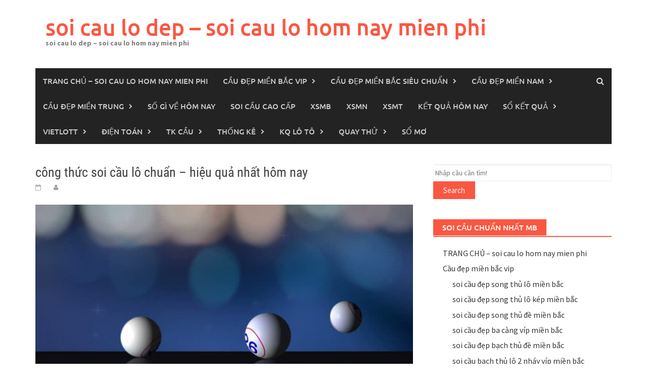

--- FILE ---
content_type: text/html; charset=utf-8
request_url: https://thanhsoicau68.com/cong-thuc-soi-cau-lo-chuan-hieu-qua-nhat-hom-nay/
body_size: 15321
content:
<!DOCTYPE html><html lang="vi"><head><meta charset="UTF-8"><meta name="viewport" content="width=device-width, initial-scale=1"><link rel="profile" href="https://gmpg.org/xfn/11"><link rel="pingback" href="https://thanhsoicau68.com/xmlrpc.php"><meta name='robots' content='index, follow, max-image-preview:large, max-snippet:-1, max-video-preview:-1' /><link type="text/css" media="all" href="https://thanhsoicau68.com/wp-content/cache/breeze-minification/css/breeze_13f87a61536a24d9f1e2f056c467d569.css" rel="stylesheet" /><title>c&ocirc;ng th&#7913;c soi c&#7847;u l&ocirc; chu&#7849;n &ndash; hi&#7879;u qu&#7843; nh&#7845;t h&ocirc;m nay</title><meta name="description" content="c&ocirc;ng th&#7913;c soi c&#7847;u l&ocirc; chu&#7849;n &ndash; hi&#7879;u qu&#7843; nh&#7845;t h&ocirc;m nay" /><link rel="canonical" href="https://dudoanlosongthu.top/cong-thuc-soi-cau-lo-chuan-hieu-qua-nhat-hom-nay/" /><meta property="og:locale" content="vi_VN" /><meta property="og:type" content="article" /><meta property="og:title" content="c&ocirc;ng th&#7913;c soi c&#7847;u l&ocirc; chu&#7849;n &ndash; hi&#7879;u qu&#7843; nh&#7845;t h&ocirc;m nay" /><meta property="og:description" content="c&ocirc;ng th&#7913;c soi c&#7847;u l&ocirc; chu&#7849;n &ndash; hi&#7879;u qu&#7843; nh&#7845;t h&ocirc;m nay" /><meta property="og:url" content="https://dudoanlosongthu.top/cong-thuc-soi-cau-lo-chuan-hieu-qua-nhat-hom-nay/" /><meta property="og:site_name" content="soi cau lo dep - soi cau lo hom nay mien phi" /><meta property="article:published_time" content="2025-05-16T23:56:09+00:00" /><meta property="og:image" content="https://dudoanlosongthu.top/wp-content/uploads/2024/07/cach-tinh-lo-theo-ngu-hanh.jpg" /><meta property="og:image:width" content="852" /><meta property="og:image:height" content="480" /><meta property="og:image:type" content="image/jpeg" /><meta name="author" content="admin" /><meta name="twitter:card" content="summary_large_image" /><meta name="twitter:label1" content="&#272;&#432;&#7907;c vi&#7871;t b&#7903;i" /><meta name="twitter:data1" content="" /><meta name="twitter:label2" content="&#431;&#7899;c t&iacute;nh th&#7901;i gian &#273;&#7885;c" /><meta name="twitter:data2" content="11 ph&uacute;t" /> <script type="application/ld+json" class="yoast-schema-graph">{"@context":"https://schema.org","@graph":[{"@type":"WebPage","@id":"https://dudoanlosongthu.top/cong-thuc-soi-cau-lo-chuan-hieu-qua-nhat-hom-nay/","url":"https://dudoanlosongthu.top/cong-thuc-soi-cau-lo-chuan-hieu-qua-nhat-hom-nay/","name":"c&ocirc;ng th&#7913;c soi c&#7847;u l&ocirc; chu&#7849;n &ndash; hi&#7879;u qu&#7843; nh&#7845;t h&ocirc;m nay","isPartOf":{"@id":"https://thanhsoicau68.com/#website"},"primaryImageOfPage":{"@id":"https://dudoanlosongthu.top/cong-thuc-soi-cau-lo-chuan-hieu-qua-nhat-hom-nay/#primaryimage"},"image":{"@id":"https://dudoanlosongthu.top/cong-thuc-soi-cau-lo-chuan-hieu-qua-nhat-hom-nay/#primaryimage"},"thumbnailUrl":"https://thanhsoicau68.com/wp-content/uploads/2025/07/cach-tinh-lo-theo-ngu-hanh.jpg","datePublished":"2025-05-16T23:56:09+00:00","dateModified":"2025-05-16T23:56:09+00:00","author":{"@id":"https://thanhsoicau68.com/#/schema/person/6a90ef6e7fc13ee8090a90270d7841d5"},"description":"c&ocirc;ng th&#7913;c soi c&#7847;u l&ocirc; chu&#7849;n &ndash; hi&#7879;u qu&#7843; nh&#7845;t h&ocirc;m nay","breadcrumb":{"@id":"https://dudoanlosongthu.top/cong-thuc-soi-cau-lo-chuan-hieu-qua-nhat-hom-nay/#breadcrumb"},"inLanguage":"vi","potentialAction":[{"@type":"ReadAction","target":["https://dudoanlosongthu.top/cong-thuc-soi-cau-lo-chuan-hieu-qua-nhat-hom-nay/"]}]},{"@type":"ImageObject","inLanguage":"vi","@id":"https://dudoanlosongthu.top/cong-thuc-soi-cau-lo-chuan-hieu-qua-nhat-hom-nay/#primaryimage","url":"https://thanhsoicau68.com/wp-content/uploads/2025/07/cach-tinh-lo-theo-ngu-hanh.jpg","contentUrl":"https://thanhsoicau68.com/wp-content/uploads/2025/07/cach-tinh-lo-theo-ngu-hanh.jpg","width":852,"height":480},{"@type":"BreadcrumbList","@id":"https://dudoanlosongthu.top/cong-thuc-soi-cau-lo-chuan-hieu-qua-nhat-hom-nay/#breadcrumb","itemListElement":[{"@type":"ListItem","position":1,"name":"Home","item":"https://thanhsoicau68.com/"},{"@type":"ListItem","position":2,"name":"c&ocirc;ng th&#7913;c soi c&#7847;u l&ocirc; chu&#7849;n &ndash; hi&#7879;u qu&#7843; nh&#7845;t h&ocirc;m nay"}]},{"@type":"WebSite","@id":"https://thanhsoicau68.com/#website","url":"https://thanhsoicau68.com/","name":"soi cau lo dep - soi cau lo hom nay mien phi","description":"soi cau lo dep - soi cau lo hom nay mien phi","potentialAction":[{"@type":"SearchAction","target":{"@type":"EntryPoint","urlTemplate":"https://thanhsoicau68.com/?s={search_term_string}"},"query-input":"required name=search_term_string"}],"inLanguage":"vi"},{"@type":"Person","@id":"https://thanhsoicau68.com/#/schema/person/6a90ef6e7fc13ee8090a90270d7841d5","name":"admin","image":{"@type":"ImageObject","inLanguage":"vi","@id":"https://thanhsoicau68.com/#/schema/person/image/","url":"https://secure.gravatar.com/avatar/74cae801e3ee021d171dcbceb1ba1db9?s=96&d=mm&r=g","contentUrl":"https://secure.gravatar.com/avatar/74cae801e3ee021d171dcbceb1ba1db9?s=96&d=mm&r=g","caption":"admin"},"url":"https://thanhsoicau68.com/author/dev-singsing/"}]}</script> <link rel="alternate" type="application/rss+xml" title="D&ograve;ng th&ocirc;ng tin soi cau lo dep - soi cau lo hom nay mien phi &raquo;" href="https://thanhsoicau68.com/feed/" /><link rel="alternate" type="application/rss+xml" title="D&ograve;ng ph&#7843;n h&#7891;i soi cau lo dep - soi cau lo hom nay mien phi &raquo;" href="https://thanhsoicau68.com/comments/feed/" /> <script type="text/javascript">/*  */
window._wpemojiSettings = {"baseUrl":"https:\/\/s.w.org\/images\/core\/emoji\/14.0.0\/72x72\/","ext":".png","svgUrl":"https:\/\/s.w.org\/images\/core\/emoji\/14.0.0\/svg\/","svgExt":".svg","source":{"concatemoji":"https:\/\/thanhsoicau68.com\/wp-includes\/js\/wp-emoji-release.min.js?ver=6.4.7"}};
/*! This file is auto-generated */
!function(i,n){var o,s,e;function c(e){try{var t={supportTests:e,timestamp:(new Date).valueOf()};sessionStorage.setItem(o,JSON.stringify(t))}catch(e){}}function p(e,t,n){e.clearRect(0,0,e.canvas.width,e.canvas.height),e.fillText(t,0,0);var t=new Uint32Array(e.getImageData(0,0,e.canvas.width,e.canvas.height).data),r=(e.clearRect(0,0,e.canvas.width,e.canvas.height),e.fillText(n,0,0),new Uint32Array(e.getImageData(0,0,e.canvas.width,e.canvas.height).data));return t.every(function(e,t){return e===r[t]})}function u(e,t,n){switch(t){case"flag":return n(e,"\ud83c\udff3\ufe0f\u200d\u26a7\ufe0f","\ud83c\udff3\ufe0f\u200b\u26a7\ufe0f")?!1:!n(e,"\ud83c\uddfa\ud83c\uddf3","\ud83c\uddfa\u200b\ud83c\uddf3")&&!n(e,"\ud83c\udff4\udb40\udc67\udb40\udc62\udb40\udc65\udb40\udc6e\udb40\udc67\udb40\udc7f","\ud83c\udff4\u200b\udb40\udc67\u200b\udb40\udc62\u200b\udb40\udc65\u200b\udb40\udc6e\u200b\udb40\udc67\u200b\udb40\udc7f");case"emoji":return!n(e,"\ud83e\udef1\ud83c\udffb\u200d\ud83e\udef2\ud83c\udfff","\ud83e\udef1\ud83c\udffb\u200b\ud83e\udef2\ud83c\udfff")}return!1}function f(e,t,n){var r="undefined"!=typeof WorkerGlobalScope&&self instanceof WorkerGlobalScope?new OffscreenCanvas(300,150):i.createElement("canvas"),a=r.getContext("2d",{willReadFrequently:!0}),o=(a.textBaseline="top",a.font="600 32px Arial",{});return e.forEach(function(e){o[e]=t(a,e,n)}),o}function t(e){var t=i.createElement("script");t.src=e,t.defer=!0,i.head.appendChild(t)}"undefined"!=typeof Promise&&(o="wpEmojiSettingsSupports",s=["flag","emoji"],n.supports={everything:!0,everythingExceptFlag:!0},e=new Promise(function(e){i.addEventListener("DOMContentLoaded",e,{once:!0})}),new Promise(function(t){var n=function(){try{var e=JSON.parse(sessionStorage.getItem(o));if("object"==typeof e&&"number"==typeof e.timestamp&&(new Date).valueOf()<e.timestamp+604800&&"object"==typeof e.supportTests)return e.supportTests}catch(e){}return null}();if(!n){if("undefined"!=typeof Worker&&"undefined"!=typeof OffscreenCanvas&&"undefined"!=typeof URL&&URL.createObjectURL&&"undefined"!=typeof Blob)try{var e="postMessage("+f.toString()+"("+[JSON.stringify(s),u.toString(),p.toString()].join(",")+"));",r=new Blob([e],{type:"text/javascript"}),a=new Worker(URL.createObjectURL(r),{name:"wpTestEmojiSupports"});return void(a.onmessage=function(e){c(n=e.data),a.terminate(),t(n)})}catch(e){}c(n=f(s,u,p))}t(n)}).then(function(e){for(var t in e)n.supports[t]=e[t],n.supports.everything=n.supports.everything&&n.supports[t],"flag"!==t&&(n.supports.everythingExceptFlag=n.supports.everythingExceptFlag&&n.supports[t]);n.supports.everythingExceptFlag=n.supports.everythingExceptFlag&&!n.supports.flag,n.DOMReady=!1,n.readyCallback=function(){n.DOMReady=!0}}).then(function(){return e}).then(function(){var e;n.supports.everything||(n.readyCallback(),(e=n.source||{}).concatemoji?t(e.concatemoji):e.wpemoji&&e.twemoji&&(t(e.twemoji),t(e.wpemoji)))}))}((window,document),window._wpemojiSettings);
/*  */</script> <script type="text/javascript" id="breeze-prefetch-js-extra">/*  */
var breeze_prefetch = {"local_url":"https:\/\/thanhsoicau68.com","ignore_remote_prefetch":"1","ignore_list":["\/","\/page\/(.)","\/wp-admin\/"]};
/*  */</script> <script type="text/javascript" src="https://thanhsoicau68.com/wp-content/plugins/breeze/assets/js/js-front-end/breeze-prefetch-links.min.js?ver=2.1.6" id="breeze-prefetch-js"></script> <script type="text/javascript" src="https://thanhsoicau68.com/wp-includes/js/jquery/jquery.min.js?ver=3.7.1" id="jquery-core-js"></script> <script type="text/javascript" src="https://thanhsoicau68.com/wp-includes/js/jquery/jquery-migrate.min.js?ver=3.4.1" id="jquery-migrate-js"></script> <!--[if lt IE 9]> <script type="text/javascript" src="https://thanhsoicau68.com/wp-content/themes/awaken/js/respond.min.js?ver=6.4.7" id="respond-js"></script> <![endif]--> <!--[if lt IE 9]> <script type="text/javascript" src="https://thanhsoicau68.com/wp-content/themes/awaken/js/html5shiv.js?ver=6.4.7" id="html5shiv-js"></script> <![endif]--><link rel="https://api.w.org/" href="https://thanhsoicau68.com/wp-json/" /><link rel="alternate" type="application/json" href="https://thanhsoicau68.com/wp-json/wp/v2/posts/18144" /><link rel="EditURI" type="application/rsd+xml" title="RSD" href="https://thanhsoicau68.com/xmlrpc.php?rsd" /><meta name="generator" content="WordPress 6.4.7" /><link rel='shortlink' href='https://thanhsoicau68.com/?p=18144' /><link rel="alternate" type="application/json+oembed" href="https://thanhsoicau68.com/wp-json/oembed/1.0/embed?url=https%3A%2F%2Fthanhsoicau68.com%2Fcong-thuc-soi-cau-lo-chuan-hieu-qua-nhat-hom-nay%2F" /><link rel="alternate" type="text/xml+oembed" href="https://thanhsoicau68.com/wp-json/oembed/1.0/embed?url=https%3A%2F%2Fthanhsoicau68.com%2Fcong-thuc-soi-cau-lo-chuan-hieu-qua-nhat-hom-nay%2F&#038;format=xml" /> <script async src="https://thanhsoicau68.com/wp-content/uploads/breeze/google/gtag.js?id=G-76RTHJNZDK"></script> <script>window.dataLayer = window.dataLayer || [];
			function gtag(){dataLayer.push(arguments);}
			gtag('js', new Date());
			gtag('config', 'G-76RTHJNZDK');</script> <link rel="icon" href="https://thanhsoicau68.com/wp-content/uploads/2025/09/54545-150x150.png" sizes="32x32" /><link rel="icon" href="https://thanhsoicau68.com/wp-content/uploads/2025/09/54545.png" sizes="192x192" /><link rel="apple-touch-icon" href="https://thanhsoicau68.com/wp-content/uploads/2025/09/54545.png" /><meta name="msapplication-TileImage" content="https://thanhsoicau68.com/wp-content/uploads/2025/09/54545.png" /></head><body class="post-template-default single single-post postid-18144 single-format-standard wp-embed-responsive group-blog"><div id="page" class="hfeed site"> <a class="skip-link screen-reader-text" href="#content">Skip to content</a><header id="masthead" class="site-header" role="banner"><div class="site-branding"><div class="container"><div class="site-brand-container"><div class="site-title-text"><h1 class="site-title"><a href="https://thanhsoicau68.com/" rel="home">soi cau lo dep &#8211; soi cau lo hom nay mien phi</a></h1><h2 class="site-description">soi cau lo dep &#8211; soi cau lo hom nay mien phi</h2></div></div></div></div><div class="container"><div class="awaken-navigation-container"><nav id="site-navigation" class="main-navigation cl-effect-10" role="navigation"><div class="menu-memu-container"><ul id="menu-memu" class="menu"><li id="menu-item-16654" class="menu-item menu-item-type-post_type menu-item-object-page menu-item-home menu-item-16654"><a href="https://thanhsoicau68.com/trang-chu/">TRANG CH&#7910; &ndash; soi cau lo hom nay mien phi</a></li><li id="menu-item-17241" class="menu-item menu-item-type-taxonomy menu-item-object-category menu-item-has-children menu-item-17241"><a href="https://thanhsoicau68.com/cau-dep-mien-bac-vip/">C&#7847;u &#273;&#7865;p mi&#7873;n b&#7855;c vip</a><ul class="sub-menu"><li id="menu-item-16685" class="menu-item menu-item-type-post_type menu-item-object-page menu-item-16685"><a href="https://thanhsoicau68.com/soi-cau-dep-song-thu-lo-mien-bac/">soi c&#7847;u &#273;&#7865;p song th&#7911; l&ocirc; mi&#7873;n b&#7855;c</a></li><li id="menu-item-16684" class="menu-item menu-item-type-post_type menu-item-object-page menu-item-16684"><a href="https://thanhsoicau68.com/soi-cau-dep-song-thu-lo-kep-mien-bac/">soi c&#7847;u &#273;&#7865;p song th&#7911; l&ocirc; k&eacute;p mi&#7873;n b&#7855;c</a></li><li id="menu-item-16683" class="menu-item menu-item-type-post_type menu-item-object-page menu-item-16683"><a href="https://thanhsoicau68.com/soi-cau-dep-song-thu-de-mien-bac/">soi c&#7847;u &#273;&#7865;p song th&#7911; &#273;&#7873; mi&#7873;n b&#7855;c</a></li><li id="menu-item-16655" class="menu-item menu-item-type-post_type menu-item-object-page menu-item-16655"><a href="https://thanhsoicau68.com/soi-cau-dep-ba-cang-vip-mien-bac/">soi c&#7847;u &#273;&#7865;p ba c&agrave;ng v&iacute;p mi&#7873;n b&#7855;c</a></li><li id="menu-item-16656" class="menu-item menu-item-type-post_type menu-item-object-page menu-item-16656"><a href="https://thanhsoicau68.com/soi-cau-dep-bach-thu-de-mien-bac/">soi c&#7847;u &#273;&#7865;p b&#7841;ch th&#7911; &#273;&#7873; mi&#7873;n b&#7855;c</a></li><li id="menu-item-17158" class="menu-item menu-item-type-post_type menu-item-object-page menu-item-17158"><a href="https://thanhsoicau68.com/soi-cau-bach-thu-lo-2-nhay-mien-bac/">soi c&#7847;u b&#7841;ch th&#7911; l&ocirc; 2 nh&aacute;y v&iacute;p mi&#7873;n b&#7855;c</a></li><li id="menu-item-16657" class="menu-item menu-item-type-post_type menu-item-object-page menu-item-16657"><a href="https://thanhsoicau68.com/soi-cau-dep-bach-thu-lo-kep-mien-bac/">soi c&#7847;u &#273;&#7865;p b&#7841;ch th&#7911; l&ocirc; k&eacute;p mi&#7873;n b&#7855;c</a></li><li id="menu-item-16658" class="menu-item menu-item-type-post_type menu-item-object-page menu-item-16658"><a href="https://thanhsoicau68.com/soi-cau-dep-bach-thu-lo-mien-bac/">soi c&#7847;u &#273;&#7865;p b&#7841;ch th&#7911; l&ocirc; mi&#7873;n b&#7855;c</a></li><li id="menu-item-16661" class="menu-item menu-item-type-post_type menu-item-object-page menu-item-16661"><a href="https://thanhsoicau68.com/soi-cau-dep-cap-3-cang-vip-mien-bac/">soi c&#7847;u &#273;&#7865;p c&#7863;p 3 c&agrave;ng v&iacute;p mi&#7873;n b&#7855;c</a></li><li id="menu-item-16664" class="menu-item menu-item-type-post_type menu-item-object-page menu-item-16664"><a href="https://thanhsoicau68.com/soi-cau-dep-dan-lo-10-con-mien-bac/">soi c&#7847;u &#273;&#7865;p d&agrave;n l&ocirc; 10 con mi&#7873;n b&#7855;c</a></li></ul></li><li id="menu-item-17240" class="menu-item menu-item-type-taxonomy menu-item-object-category menu-item-has-children menu-item-17240"><a href="https://thanhsoicau68.com/cau-dep-mien-bac-sieu-chuan/">C&#7847;u &#273;&#7865;p mi&#7873;n b&#7855;c si&ecirc;u chu&#7849;n</a><ul class="sub-menu"><li id="menu-item-16665" class="menu-item menu-item-type-post_type menu-item-object-page menu-item-16665"><a href="https://thanhsoicau68.com/soi-cau-dep-dan-de-4-con-mien-bac/">soi c&#7847;u &#273;&#7865;p d&agrave;n &#273;&#7873; 4 con v&iacute;p mi&#7873;n b&#7855;c</a></li><li id="menu-item-17161" class="menu-item menu-item-type-post_type menu-item-object-page menu-item-17161"><a href="https://thanhsoicau68.com/soi-cau-dep-dan-de-6-con-mien-bac/">soi c&#7847;u &#273;&#7865;p d&agrave;n &#273;&#7873; 6 con v&iacute;p mi&#7873;n b&#7855;c</a></li><li id="menu-item-17160" class="menu-item menu-item-type-post_type menu-item-object-page menu-item-17160"><a href="https://thanhsoicau68.com/soi-cau-dep-dan-de-8-con-mien-bac/">soi c&#7847;u &#273;&#7865;p d&agrave;n &#273;&#7873; 8 con v&iacute;p mi&#7873;n b&#7855;c</a></li><li id="menu-item-17159" class="menu-item menu-item-type-post_type menu-item-object-page menu-item-17159"><a href="https://thanhsoicau68.com/soi-cau-dep-dan-de-10-con-mien-bac-2/">soi c&#7847;u &#273;&#7865;p d&agrave;n &#273;&#7873; 10 con v&iacute;p mi&#7873;n b&#7855;c</a></li><li id="menu-item-16666" class="menu-item menu-item-type-post_type menu-item-object-page menu-item-16666"><a href="https://thanhsoicau68.com/soi-cau-dep-dan-lo-4-con-mien-bac/">soi c&#7847;u &#273;&#7865;p d&agrave;n l&ocirc; 4 con mi&#7873;n b&#7855;c</a></li><li id="menu-item-16667" class="menu-item menu-item-type-post_type menu-item-object-page menu-item-16667"><a href="https://thanhsoicau68.com/soi-cau-dep-dan-lo-6-con-mien-bac/">soi c&#7847;u &#273;&#7865;p d&agrave;n l&ocirc; 6 con mi&#7873;n b&#7855;c</a></li><li id="menu-item-16668" class="menu-item menu-item-type-post_type menu-item-object-page menu-item-16668"><a href="https://thanhsoicau68.com/soi-cau-dep-dan-lo-8-con-mien-bac/">soi c&#7847;u &#273;&#7865;p d&agrave;n l&ocirc; 8 con mi&#7873;n b&#7855;c</a></li><li id="menu-item-16671" class="menu-item menu-item-type-post_type menu-item-object-page menu-item-16671"><a href="https://thanhsoicau68.com/soi-cau-dep-de-dau-duoi-mien-bac/">soi c&#7847;u &#273;&#7865;p &#273;&#7873; &#273;&#7847;u &#273;u&ocirc;i mi&#7873;n b&#7855;c</a></li><li id="menu-item-16676" class="menu-item menu-item-type-post_type menu-item-object-page menu-item-16676"><a href="https://thanhsoicau68.com/soi-cau-dep-lo-xien-2-mien-bac/">soi c&#7847;u &#273;&#7865;p l&ocirc; xi&ecirc;n 2 mi&#7873;n b&#7855;c</a></li><li id="menu-item-16677" class="menu-item menu-item-type-post_type menu-item-object-page menu-item-16677"><a href="https://thanhsoicau68.com/soi-cau-dep-lo-xien-3-mien-bac/">soi c&#7847;u &#273;&#7865;p l&ocirc; xi&ecirc;n 3 mi&#7873;n b&#7855;c</a></li><li id="menu-item-16678" class="menu-item menu-item-type-post_type menu-item-object-page menu-item-16678"><a href="https://thanhsoicau68.com/soi-cau-dep-lo-xien-4-mien-bac/">soi c&#7847;u &#273;&#7865;p l&ocirc; xi&ecirc;n 4 mi&#7873;n b&#7855;c</a></li></ul></li><li id="menu-item-17242" class="menu-item menu-item-type-taxonomy menu-item-object-category menu-item-has-children menu-item-17242"><a href="https://thanhsoicau68.com/cau-dep-mien-nam/">C&#7847;u &#273;&#7865;p mi&#7873;n nam</a><ul class="sub-menu"><li id="menu-item-16688" class="menu-item menu-item-type-post_type menu-item-object-page menu-item-16688"><a href="https://thanhsoicau68.com/soi-cau-dep-xiu-chu-mien-nam/">soi c&#7847;u &#273;&#7865;p x&iacute;u ch&#7911; mi&#7873;n nam</a></li><li id="menu-item-16686" class="menu-item menu-item-type-post_type menu-item-object-page menu-item-16686"><a href="https://thanhsoicau68.com/soi-cau-dep-song-thu-lo-mien-nam/">soi c&#7847;u &#273;&#7865;p song th&#7911; l&ocirc; mi&#7873;n nam v&iacute;p</a></li><li id="menu-item-16659" class="menu-item menu-item-type-post_type menu-item-object-page menu-item-16659"><a href="https://thanhsoicau68.com/soi-cau-dep-bao-lo-mien-nam/">soi c&#7847;u &#273;&#7865;p bao l&ocirc; mi&#7873;n nam chu&#7849;n 100</a></li><li id="menu-item-16662" class="menu-item menu-item-type-post_type menu-item-object-page menu-item-16662"><a href="https://thanhsoicau68.com/soi-cau-dep-cap-xiu-chu-mien-nam/">soi c&#7847;u &#273;&#7865;p c&#7863;p x&iacute;u ch&#7911; mi&#7873;n nam v&iacute;p</a></li><li id="menu-item-16669" class="menu-item menu-item-type-post_type menu-item-object-page menu-item-16669"><a href="https://thanhsoicau68.com/soi-cau-dep-dac-biet-mien-nam/">soi c&#7847;u &#273;&#7865;p gi&#7843;i &#273;&#7863;c bi&#7879;t mi&#7873;n nam v&iacute;p</a></li><li id="menu-item-16674" class="menu-item menu-item-type-post_type menu-item-object-page menu-item-16674"><a href="https://thanhsoicau68.com/soi-cau-dep-lo-3-mien-nam/">soi c&#7847;u &#273;&#7865;p l&ocirc; 3 s&#7889; mi&#7873;n nam</a></li><li id="menu-item-16672" class="menu-item menu-item-type-post_type menu-item-object-page menu-item-16672"><a href="https://thanhsoicau68.com/soi-cau-dep-giai-tam-mien-nam/">soi c&#7847;u s&#7889; &#273;&#7865;p gi&#7843;i t&aacute;m mi&#7873;n nam v&iacute;p</a></li><li id="menu-item-16679" class="menu-item menu-item-type-post_type menu-item-object-page menu-item-16679"><a href="https://thanhsoicau68.com/soi-cau-dep-dau-duoi-giai-8-mien-nam/">soi c&#7847;u &#273;&#7865;p s&#7899; &#273;&#7847;u &#273;u&ocirc;i gi&#7843;i 8 mi&#7873;n nam v&iacute;p</a></li><li id="menu-item-16681" class="menu-item menu-item-type-post_type menu-item-object-page menu-item-16681"><a href="https://thanhsoicau68.com/soi-cau-dep-dau-duoi-giai-dac-biet-mien-nam/">c&#7847;u &#273;&#7865;p s&#7899; &#273;&#7847;u &#273;u&ocirc;i gi&#7843;i &#273;&#7863;c bi&#7879;t mi&#7873;n nam</a></li></ul></li><li id="menu-item-17243" class="menu-item menu-item-type-taxonomy menu-item-object-category menu-item-has-children menu-item-17243"><a href="https://thanhsoicau68.com/cau-dep-mien-trung/">C&#7847;u &#273;&#7865;p mi&#7873;n trung</a><ul class="sub-menu"><li id="menu-item-16682" class="menu-item menu-item-type-post_type menu-item-object-page menu-item-16682"><a href="https://thanhsoicau68.com/soi-cau-dep-dau-duoi-giai-dac-biet-mien-trung/">c&#7847;u s&#7899; &#273;&#7847;u &#273;u&ocirc;i gi&#7843;i &#273;&#7863;c bi&#7879;t mi&#7873;n trung</a></li><li id="menu-item-16687" class="menu-item menu-item-type-post_type menu-item-object-page menu-item-16687"><a href="https://thanhsoicau68.com/soi-cau-dep-song-thu-lo-mien-trung/">soi c&#7847;u &#273;&#7865;p song th&#7911; l&ocirc; mi&#7873;n trung v&iacute;p</a></li><li id="menu-item-16689" class="menu-item menu-item-type-post_type menu-item-object-page menu-item-16689"><a href="https://thanhsoicau68.com/soi-cau-dep-xiu-chu-mien-trung/">soi c&#7847;u &#273;&#7865;p x&iacute;u ch&#7911; mi&#7873;n trung v&iacute;p</a></li><li id="menu-item-16660" class="menu-item menu-item-type-post_type menu-item-object-page menu-item-16660"><a href="https://thanhsoicau68.com/soi-cau-dep-bao-lo-mien-trung/">soi c&#7847;u &#273;&#7865;p bao l&ocirc; mi&#7873;n trung chu&#7849;n</a></li><li id="menu-item-16663" class="menu-item menu-item-type-post_type menu-item-object-page menu-item-16663"><a href="https://thanhsoicau68.com/soi-cau-dep-cap-xiu-chu-mien-trung/">soi c&#7847;u &#273;&#7865;p c&#7863;p x&iacute;u ch&#7911; v&iacute;p mi&#7873;n trung</a></li><li id="menu-item-16670" class="menu-item menu-item-type-post_type menu-item-object-page menu-item-16670"><a href="https://thanhsoicau68.com/soi-cau-dep-dac-biet-mien-trung/">soi c&#7847;u &#273;&#7865;p &#273;&#7863;c bi&#7879;t mi&#7873;n trung v&iacute;p</a></li><li id="menu-item-16673" class="menu-item menu-item-type-post_type menu-item-object-page menu-item-16673"><a href="https://thanhsoicau68.com/soi-cau-dep-giai-tam-mien-trung/">soi c&#7847;u &#273;&#7865;p gi&#7843;i t&aacute;m mi&#7873;n trung</a></li><li id="menu-item-16675" class="menu-item menu-item-type-post_type menu-item-object-page menu-item-16675"><a href="https://thanhsoicau68.com/soi-cau-dep-lo-3-mien-trung/">soi c&#7847;u &#273;&#7865;p l&ocirc; 3 s&#7889; v&iacute;p mi&#7873;n trung</a></li><li id="menu-item-16680" class="menu-item menu-item-type-post_type menu-item-object-page menu-item-16680"><a href="https://thanhsoicau68.com/soi-cau-dep-dau-duoi-giai-8-mien-trung/">soi c&#7847;u &#273;&#7865;p s&#7899; &#273;&#7847;u &#273;u&ocirc;i gi&#7843;i 8 mi&#7873;n trung</a></li></ul></li><li id="menu-item-17244" class="menu-item menu-item-type-taxonomy menu-item-object-category menu-item-17244"><a href="https://thanhsoicau68.com/so-gi-ve-hom-nay/">S&#7889; g&igrave; v&#7873; h&ocirc;m nay</a></li><li id="menu-item-17245" class="menu-item menu-item-type-taxonomy menu-item-object-category menu-item-17245"><a href="https://thanhsoicau68.com/soi-cau-cao-cap/">Soi c&#7847;u cao c&#7845;p</a></li><li id="menu-item-17864" class="menu-item menu-item-type-post_type menu-item-object-post menu-item-17864"><a href="https://thanhsoicau68.com/xsmb-sxmb-ket-qua-xo-so-mien-bac-hom-nay/">XSMB</a></li><li id="menu-item-17865" class="menu-item menu-item-type-post_type menu-item-object-post menu-item-17865"><a href="https://thanhsoicau68.com/xsmn-sxmn-ket-qua-xo-so-mien-nam-hom-nay/">XSMN</a></li><li id="menu-item-17866" class="menu-item menu-item-type-post_type menu-item-object-post menu-item-17866"><a href="https://thanhsoicau68.com/xsmt-sxmt-ket-qua-xo-so-mien-trung-hom-nay/">XSMT</a></li><li id="menu-item-17867" class="menu-item menu-item-type-post_type menu-item-object-post menu-item-17867"><a href="https://thanhsoicau68.com/ket-qua-hom-nay-xo-so/">K&#7871;t qu&#7843; h&ocirc;m nay</a></li><li id="menu-item-17868" class="menu-item menu-item-type-post_type menu-item-object-post menu-item-has-children menu-item-17868"><a href="https://thanhsoicau68.com/ket-qua-mien-bac-30-ngay/">S&#7893; k&#7871;t qu&#7843;</a><ul class="sub-menu"><li id="menu-item-17869" class="menu-item menu-item-type-post_type menu-item-object-post menu-item-17869"><a href="https://thanhsoicau68.com/ket-qua-mien-trung-30-ngay/">S&#7893; k&#7871;t qu&#7843; XSMT</a></li><li id="menu-item-17870" class="menu-item menu-item-type-post_type menu-item-object-post menu-item-17870"><a href="https://thanhsoicau68.com/ket-qua-mien-nam-30-ngay/">S&#7893; k&#7871;t qu&#7843; XSMN</a></li><li id="menu-item-17871" class="menu-item menu-item-type-post_type menu-item-object-post menu-item-17871"><a href="https://thanhsoicau68.com/ket-qua-mien-bac-30-ngay/">S&#7893; k&#7871;t qu&#7843; XSMB</a></li></ul></li><li id="menu-item-17872" class="menu-item menu-item-type-post_type menu-item-object-post menu-item-has-children menu-item-17872"><a href="https://thanhsoicau68.com/vietlott-xo-so-vietlott-ket-qua-xo-so-vietlott-hom-nay/">Vietlott</a><ul class="sub-menu"><li id="menu-item-17873" class="menu-item menu-item-type-post_type menu-item-object-post menu-item-17873"><a href="https://thanhsoicau68.com/vietlott-xo-so-max-4d-ket-qua-xo-so-max-4d-hom-nay/">Vietlott &ndash; Xo So Max 4D &ndash; K&#7871;t qu&#7843; X&#7893; s&#7889; Max 4D h&ocirc;m nay</a></li><li id="menu-item-17874" class="menu-item menu-item-type-post_type menu-item-object-post menu-item-17874"><a href="https://thanhsoicau68.com/vietlott-xo-so-max-3d-ket-qua-xo-so-max-3d-hom-nay/">Vietlott &ndash; Xo So Max 3D &ndash; K&#7871;t qu&#7843; X&#7893; s&#7889; Max 3D h&ocirc;m nay</a></li><li id="menu-item-17875" class="menu-item menu-item-type-post_type menu-item-object-post menu-item-17875"><a href="https://thanhsoicau68.com/vietlott-xo-so-power-6-55-ket-qua-xo-so-power-6-55-hom-nay/">Vietlott &ndash; Xo So Power 6/55 &ndash; K&#7871;t qu&#7843; X&#7893; s&#7889; Power 6/55 h&ocirc;m nay</a></li><li id="menu-item-17876" class="menu-item menu-item-type-post_type menu-item-object-post menu-item-17876"><a href="https://thanhsoicau68.com/vietlott-xo-so-mega-6-45-ket-qua-xo-so-mega-6-45-hom-nay/">Vietlott &ndash; Xo So Mega 6/45 &ndash; K&#7871;t qu&#7843; X&#7893; s&#7889; Mega 6/45 h&ocirc;m nay</a></li><li id="menu-item-17877" class="menu-item menu-item-type-post_type menu-item-object-post menu-item-17877"><a href="https://thanhsoicau68.com/vietlott-xo-so-vietlott-ket-qua-xo-so-vietlott-hom-nay/">Vietlott &ndash; Xo So Vietlott &ndash; K&#7871;t qu&#7843; X&#7893; s&#7889; Vietlott h&ocirc;m nay</a></li><li id="menu-item-17878" class="menu-item menu-item-type-post_type menu-item-object-post menu-item-17878"><a href="https://thanhsoicau68.com/thong-ke-ve-nhieu-it-xs-mega-6-45/">Th&#7889;ng k&ecirc; v&#7873; nhi&#7873;u &iacute;t XS Mega 6/45</a></li></ul></li><li id="menu-item-17879" class="menu-item menu-item-type-post_type menu-item-object-post menu-item-has-children menu-item-17879"><a href="https://thanhsoicau68.com/xo-so-dien-toan-6x36-hom-nay/">&#272;i&#7879;n to&aacute;n</a><ul class="sub-menu"><li id="menu-item-17880" class="menu-item menu-item-type-post_type menu-item-object-post menu-item-17880"><a href="https://thanhsoicau68.com/xo-so-dien-toan-123-hom-nay/">X&#7893; s&#7889; &#273;i&#7879;n to&aacute;n 123</a></li><li id="menu-item-17881" class="menu-item menu-item-type-post_type menu-item-object-post menu-item-17881"><a href="https://thanhsoicau68.com/xo-so-dien-toan-6x36-hom-nay/">X&#7893; s&#7889; &#273;i&#7879;n to&aacute;n 6&times;36</a></li><li id="menu-item-17882" class="menu-item menu-item-type-post_type menu-item-object-post menu-item-17882"><a href="https://thanhsoicau68.com/xo-so-than-tai-hom-nay/">X&#7893; s&#7889; th&#7847;n t&agrave;i</a></li></ul></li><li id="menu-item-17883" class="menu-item menu-item-type-post_type menu-item-object-post menu-item-has-children menu-item-17883"><a href="https://thanhsoicau68.com/cau-bach-thu-mb-tk-cau-mien-bac-supper-vip/">TK C&#7847;u</a><ul class="sub-menu"><li id="menu-item-17884" class="menu-item menu-item-type-post_type menu-item-object-post menu-item-17884"><a href="https://thanhsoicau68.com/cau-ve-nhieu-nhay-mb-tk-cau-mien-bac-supper-vip/">C&#7847;u v&#7873; nhi&#7873;u nh&aacute;y (MB)</a></li><li id="menu-item-17885" class="menu-item menu-item-type-post_type menu-item-object-post menu-item-17885"><a href="https://thanhsoicau68.com/cau-ve-ca-cap-mb-tk-cau-mien-bac-supper-vip/">C&#7847;u v&#7873; c&#7843; c&#7863;p (MB)</a></li><li id="menu-item-17886" class="menu-item menu-item-type-post_type menu-item-object-post menu-item-17886"><a href="https://thanhsoicau68.com/cau-lat-lien-tuc-mb-tk-cau-mien-bac-supper-vip/">C&#7847;u l&#7853;t li&ecirc;n t&#7909;c (MB)</a></li><li id="menu-item-17887" class="menu-item menu-item-type-post_type menu-item-object-post menu-item-17887"><a href="https://thanhsoicau68.com/cau-bach-thu-mb-tk-cau-mien-bac-supper-vip/">C&#7847;u b&#7841;ch th&#7911; (MB)</a></li></ul></li><li id="menu-item-17888" class="menu-item menu-item-type-post_type menu-item-object-post menu-item-has-children menu-item-17888"><a href="https://thanhsoicau68.com/thong-ke-dau-duoi-tk-chi-tiet-ket-qua-cau-ve-dau-duoi-xsmb/">Th&#7889;ng k&ecirc;</a><ul class="sub-menu"><li id="menu-item-17889" class="menu-item menu-item-type-post_type menu-item-object-post menu-item-17889"><a href="https://thanhsoicau68.com/thong-ke-tu-00-den-99-tk-chi-tiet-tu-00-den-99-xsmb/">TK t&#7915; 00 &#273;&#7871;n 99</a></li><li id="menu-item-17890" class="menu-item menu-item-type-post_type menu-item-object-post menu-item-17890"><a href="https://thanhsoicau68.com/thong-ke-tan-suat-xuat-hien-tk-chi-tiet-tan-suat-xuat-hien-xsmb/">T&#7847;n su&#7845;t xu&#7845;t hi&#7879;n</a></li><li id="menu-item-17891" class="menu-item menu-item-type-post_type menu-item-object-post menu-item-17891"><a href="https://thanhsoicau68.com/thong-ke-tong-tk-chi-tiet-ket-qua-cau-ve-tong-xsmb/">Th&#7889;ng k&ecirc; T&#7893;ng</a></li><li id="menu-item-17892" class="menu-item menu-item-type-post_type menu-item-object-post menu-item-17892"><a href="https://thanhsoicau68.com/thong-ke-dau-duoi-tk-chi-tiet-ket-qua-dau-duoi-xsmb/">Th&#7889;ng k&ecirc; &#272;&#7847;u &ndash; &#272;u&ocirc;i</a></li><li id="menu-item-17893" class="menu-item menu-item-type-post_type menu-item-object-post menu-item-17893"><a href="https://thanhsoicau68.com/thong-ke-duoi-tk-chi-tiet-ket-qua-cau-ve-duoi-xsmb/">Th&#7889;ng k&ecirc; &#272;u&ocirc;i</a></li><li id="menu-item-17894" class="menu-item menu-item-type-post_type menu-item-object-post menu-item-17894"><a href="https://thanhsoicau68.com/thong-ke-dau-tk-chi-tiet-ket-qua-cau-ve-dau-xsmb/">Th&#7889;ng k&ecirc; &#272;&#7847;u</a></li><li id="menu-item-17895" class="menu-item menu-item-type-post_type menu-item-object-post menu-item-17895"><a href="https://thanhsoicau68.com/thong-ke-lo-kep-tk-chi-tiet-ket-qua-cau-ve-lo-kep-xsmb/">Th&#7889;ng k&ecirc; l&ocirc; k&eacute;p</a></li><li id="menu-item-17896" class="menu-item menu-item-type-post_type menu-item-object-post menu-item-17896"><a href="https://thanhsoicau68.com/thong-ke-lo-xien-tk-chi-tiet-ket-qua-cau-ve-lo-xien-xsmb/">Th&#7889;ng k&ecirc; l&ocirc; xi&ecirc;n</a></li><li id="menu-item-17897" class="menu-item menu-item-type-post_type menu-item-object-post menu-item-17897"><a href="https://thanhsoicau68.com/thong-ke-lo-gan-tk-chi-tiet-ket-qua-cau-ve-lo-gan-xsmb/">Th&#7889;ng k&ecirc; l&ocirc; gan</a></li><li id="menu-item-17898" class="menu-item menu-item-type-post_type menu-item-object-post menu-item-17898"><a href="https://thanhsoicau68.com/thong-ke-dau-duoi-tk-chi-tiet-ket-qua-cau-ve-dau-duoi-xsmb/">Th&#7889;ng k&ecirc; &#273;&#7847;u &#273;u&ocirc;i</a></li></ul></li><li id="menu-item-17899" class="menu-item menu-item-type-post_type menu-item-object-post menu-item-has-children menu-item-17899"><a href="https://thanhsoicau68.com/bang-loto-mb-ket-qua-lo-to-mien-bac-ltmb/">KQ L&ocirc; t&ocirc;</a><ul class="sub-menu"><li id="menu-item-17900" class="menu-item menu-item-type-post_type menu-item-object-post menu-item-17900"><a href="https://thanhsoicau68.com/bang-loto-mt-ket-qua-lo-to-mien-trung-ltmt/">B&#7843;ng loto MT</a></li><li id="menu-item-17901" class="menu-item menu-item-type-post_type menu-item-object-post menu-item-17901"><a href="https://thanhsoicau68.com/bang-loto-mn-ket-qua-lo-to-mien-nam-ltmn/">B&#7843;ng loto MN</a></li><li id="menu-item-17902" class="menu-item menu-item-type-post_type menu-item-object-post menu-item-17902"><a href="https://thanhsoicau68.com/bang-loto-mb-ket-qua-lo-to-mien-bac-ltmb/">B&#7843;ng loto MB</a></li></ul></li><li id="menu-item-17903" class="menu-item menu-item-type-post_type menu-item-object-post menu-item-has-children menu-item-17903"><a href="https://thanhsoicau68.com/quay-thu-xo-so-mien-bac-quay-thu-mb/">Quay th&#7917;</a><ul class="sub-menu"><li id="menu-item-17904" class="menu-item menu-item-type-post_type menu-item-object-post menu-item-17904"><a href="https://thanhsoicau68.com/quay-thu-xo-so-vietlott-quay-thu-vietlott/">Quay th&#7917; Vietlott</a></li><li id="menu-item-17905" class="menu-item menu-item-type-post_type menu-item-object-post menu-item-17905"><a href="https://thanhsoicau68.com/quay-thu-xo-so-mien-trung-quay-thu-mt/">Quay th&#7917; XSMT</a></li><li id="menu-item-17906" class="menu-item menu-item-type-post_type menu-item-object-post menu-item-17906"><a href="https://thanhsoicau68.com/quay-thu-xo-so-mien-nam-quay-thu-mn/">Quay th&#7917; XSMN</a></li><li id="menu-item-17907" class="menu-item menu-item-type-post_type menu-item-object-post menu-item-17907"><a href="https://thanhsoicau68.com/quay-thu-xo-so-mien-bac-quay-thu-mb/">Quay th&#7917; XSMB</a></li></ul></li><li id="menu-item-17908" class="menu-item menu-item-type-post_type menu-item-object-post menu-item-17908"><a href="https://thanhsoicau68.com/so-mo-lo-de-bang-tra-so-mo-toan-tap-mien-bac-trung-nam/">S&#7893; m&#417;</a></li></ul></div></nav> <a href="#" class="navbutton" id="main-nav-button">Main Menu</a><div class="responsive-mainnav"></div><div class="awaken-search-button-icon"></div><div class="awaken-search-box-container"><div class="awaken-search-box"><form action="https://thanhsoicau68.com/" id="awaken-search-form" method="get"> <input type="text" value="" name="s" id="s" /> <input type="submit" value="Search" /></form></div></div></div></div></header><div id="content" class="site-content"><div class="container"><div class="row"><div class="col-xs-12 col-sm-12 col-md-8 "><div id="primary" class="content-area"><main id="main" class="site-main" role="main"><article id="post-18144" class="post-18144 post type-post status-publish format-standard has-post-thumbnail hentry tag-cach-bat-lo-chuan-theo-ngay tag-cap-xien-3-dep-nhat-hom-nay tag-cau-lo tag-cau-lo-xien-dep tag-chu-ky-lo-roi-cua-2-cap-so tag-du-doan-1-cap-so-duy-nhat tag-ket-qua-xo-so-mien-bac-30-ngay tag-lo-gan tag-lo-gan-cuc-dai tag-lo-gan-mien-bac-lau-chua-ve tag-lo-roi-gan-nhat-la-bao-nhieu-ngay tag-lo-roi-la-gi tag-lo-roi-tu-de-lau-nhat-la-bao-nhieu-ngay tag-meo-danh-lo-xien tag-nuoi-lo-xien-2 tag-soi-cau-lo-xien-2 tag-soi-cau-xsmb tag-soi-lo-xien-chuan tag-tan-suat-lo-xien tag-thong-ke-lo-roi-giai-dac-biet tag-thu-thuat-danh-lo-xien tag-ty-le-lo-roi tag-vi-tri-lo-roi tag-xo-so-mien-bac-30-ngay"><header class="single-entry-header"><h1 class="single-entry-title entry-title">c&ocirc;ng th&#7913;c soi c&#7847;u l&ocirc; chu&#7849;n &ndash; hi&#7879;u qu&#7843; nh&#7845;t h&ocirc;m nay</h1><div class="single-entry-meta"> <span class="posted-on"><a href="https://thanhsoicau68.com/cong-thuc-soi-cau-lo-chuan-hieu-qua-nhat-hom-nay/" rel="bookmark"><time class="entry-date published" datetime=""></time><time class="updated" datetime=""></time></a></span><span class="byline"><span class="author vcard"><a class="url fn n" href="https://thanhsoicau68.com/author/dev-singsing/"></a></span></span></div></header><div class="article-featured-image"> <img loading="lazy" width="752" height="440" src="https://thanhsoicau68.com/wp-content/uploads/2025/07/cach-tinh-lo-theo-ngu-hanh-752x440.jpg" class="attachment-featured-slider size-featured-slider wp-post-image" alt="" decoding="async" fetchpriority="high" /></div><div class="entry-content"><p>C&aacute;ch t&iacute;nh l&ocirc; Mi&#7873;n B&#7855;c t&#7915; tr&#432;&#7899;c &#273;&#7871;n nay lu&ocirc;n bao g&#7891;m r&#7845;t nhi&#7873;u ph&#432;&#417;ng ph&aacute;p v&agrave; k&#7929; thu&#7853;t v&ocirc; c&ugrave;ng &#273;a d&#7841;ng. C&oacute; m&#7897;t s&#7889; ph&#432;&#417;ng ph&aacute;p t&iacute;nh l&ocirc; Mi&#7873;n B&#7855;c v&ocirc; c&ugrave;ng &#273;&#417;n gi&#7843;n m&agrave; v&#7851;n mang l&#7841;i hi&#7879;u qu&#7843; c&#7921;c k&#7923; cao. D&#432;&#7899;i &#273;&acirc;y l&agrave; c&aacute;c ph&#432;&#417;ng ph&aacute;p ch&iacute;nh m&agrave; b&#7841;n n&ecirc;n theo d&otilde;i:</p><h3 class="wp-block-heading">C&aacute;ch t&iacute;nh l&ocirc; &#273;&#7873; Mi&#7873;n B&#7855;c chu&#7849;n qua b&#7855;t t&#7893;ng &#273;&#7873;</h3><ul><li>&nbsp;C&aacute;ch t&iacute;nh l&ocirc; &#273;&#7873; n&agrave;y &#273;&#432;&#7907;c th&#7921;c hi&#7879;n b&#7857;ng c&aacute;ch l&#7845;y 5 s&#7889; c&#7911;a gi&#7843;i &#273;&#7863;c bi&#7879;t c&#7897;ng v&#7899;i nhau.</li><li>&nbsp;V&iacute; d&#7909;: K&#7871;t qu&#7843; x&#7893; s&#7889; &#273;&#7863;c bi&#7879;t l&agrave; 69492. Ta l&#7845;y t&#7893;ng c&#7911;a 6 + 9 + 4 + 9 + 2 = 30. V&#7853;y ta c&oacute; b&#7841;ch th&#7911; l&ocirc; l&agrave; 30.</li><li>&nbsp;Sau khi soi c&#7847;u &#273;&#432;&#7907;c b&#7841;ch th&#7911; l&ocirc; l&agrave; 30. B&#7841;n c&oacute; th&#7875; &#273;&aacute;nh th&ecirc;m s&#7889; 03 &#273;&#7875; tr&aacute;nh c&#7847;u b&#7883; l&#7897;n v&agrave; t&#7841;o th&agrave;nh song th&#7911; l&ocirc;. Ti&#7871;p t&#7909;c &aacute;p d&#7909;ng ph&#432;&#417;ng ph&aacute;p nu&ocirc;i l&ocirc; khung 3 ng&agrave;y v&#7899;i ph&#432;&#417;ng ph&aacute;p v&agrave;o ti&#7871;n g&#7845;p th&#7871;p 1:3:10 &#273;&#7875; c&oacute; &#273;&#432;&#7907;c t&#7927; l&#7879; th&#7855;ng cao nh&#7845;t v&agrave; lu&ocirc;n lu&ocirc;n b&#7843;o v&#7879; ngu&#7891;n v&#7889;n an to&agrave;n.</li><li>&nbsp;C&aacute;ch t&iacute;nh l&ocirc; n&agrave;y th&#432;&#7901;ng kh&aacute; &#273;&#417;n gi&#7843;n v&agrave; &#273;&#432;&#7907;c nhi&#7873;u tay ch&#417;i l&acirc;u n&#259;m s&#7917; d&#7909;ng &#273;&#7875; soi c&#7847;u b&#7841;ch th&#7911; l&ocirc;. &#431;u &#273;i&#7875;m c&#7911;a l&agrave; c&#7847;u n&agrave;y kh&#7843; n&#259;ng v&#7873; trong v&ograve;ng 3 &#273;&#7871;n 5 ng&agrave;y th&#432;&#7901;ng r&#7845;t cao. C&aacute;ch t&iacute;nh l&ocirc; n&agrave;y c&#7921;c k&#7923; th&iacute;ch h&#7907;p cho nh&#7919;ng b&#7841;n m&#7899;i ch&#417;i ch&#432;a c&oacute; kinh nghi&#7879;m soi c&#7847;u v&agrave; v&#7889;n c&ograve;n kh&aacute; &iacute;t. B&#7841;n c&oacute; th&#7875; ti&#7871;t ki&#7879;m th&#7901;i gian c&#361;ng nh&#432; nu&ocirc;i l&ocirc; an to&agrave;n &#273;&#7875; &#273;&#7843;m b&#7843;o ngu&#7891;n v&#7889;n c&#7911;a m&igrave;nh.</li></ul><h3 class="wp-block-heading">C&aacute;ch t&iacute;nh l&ocirc; Mi&#7873;n B&#7855;c chu&#7849;n qua gh&eacute;p gi&#7843;i c&oacute; 3 s&#7889; gi&#7889;ng nhau v&#7899;i gi&#7843;i &#273;&#7863;c bi&#7879;t</h3><ul><li>&nbsp;C&aacute;ch t&iacute;nh l&ocirc; n&agrave;y &#273;&#432;&#7907;c nhi&#7873;u cao nh&acirc;n trong gi&#7899;i l&ocirc; &#273;&#7873; ch&#7881; d&#7841;y th&#7921;c hi&#7879;n b&#7857;ng c&aacute;ch xem x&eacute;t k&#7871;t qu&#7843; x&#7893; s&#7889; ng&agrave;y h&ocirc;m &#273;&oacute;. N&#7871;u trong m&#7897;t gi&#7843;i x&#7893; s&#7889; c&oacute; s&#7921; xu&#7845;t hi&#7879;n c&#7911;a 3 s&#7889; gi&#7889;ng nhau th&igrave; lo&#7841;i b&#7887; 3 s&#7889; &#273;&oacute; &#273;i. C&ograve;n l&#7841;i, ta l&#7845;y s&#7889; l&#7899;n nh&#7845;t gh&eacute;p c&#7911;a c&aacute;c gi&#7843;i &#273;&oacute; gh&eacute;p v&#7899;i s&#7889; l&#7899;n nh&#7845;t kh&aacute;c s&#7889; 0 c&#7911;a gi&#7843;i &#273;&#7863;c bi&#7879;t v&agrave; c&oacute; &#273;&#432;&#7907;c&nbsp;b&#7841;ch th&#7911; l&ocirc;&nbsp;&#273;&#7875; nu&ocirc;i</li><li>&nbsp;V&iacute; d&#7909;: Trong h&igrave;nh &#7843;nh k&#7871;t qu&#7843; x&#7893; s&#7889; tr&ecirc;n, b&#7841;n c&oacute; th&#7875; th&#7845;y &#273;&#432;&#7907;c nh&#7919;ng gi&#7843;i x&#7893; s&#7889; c&oacute; 3 con s&#7889; tr&ugrave;ng nhau l&agrave; gi&#7843;i nh&#7845;t 55465, gi&#7843;i nh&igrave; 31112, gi&#7843;i ba 61466 v&agrave; gi&#7843;i t&#432; 0008</li><li>&nbsp;Ti&#7871;p theo, ta lo&#7841;i b&#7887; nh&#7919;ng 3 s&#7889; tr&ugrave;ng nhau c&#7911;a c&aacute;c gi&#7843;i v&agrave; ch&#7885;n ra con s&#7889; l&#7899;n nh&#7845;t c&#7911;a m&#7895;i gi&#7843;i. Gi&#7843;i nh&#7845;t c&oacute; s&#7889; l&#7899;n nh&#7845;t l&agrave; s&#7889; 6, gi&#7843;i nh&igrave; l&agrave; s&#7889; 3, gi&#7843;i b&agrave; l&agrave; s&#7889; 4 v&agrave; gi&#7843;i t&#432; l&agrave; s&#7889; 8. Trong c&aacute;c con s&#7889; tr&ecirc;n th&igrave; s&#7889; 8 l&agrave; s&#7889; l&#7899;n nh&#7845;t. Ta ch&#7885;n s&#7889; n&agrave;y l&agrave;m s&#7889; &#273;&#7847;u ti&ecirc;n trong b&#7841;ch th&#7911; l&ocirc;</li><li>&nbsp;Ti&#7871;p theo &#273;&oacute;, ta xem k&#7871;t qu&#7843; x&#7893; s&#7889; gi&#7843;i &#273;&#7863;c bi&#7879;t l&agrave; 14915. Trong &#273;&oacute;, s&#7889; nh&#7887; nh&#7845;t kh&aacute;c s&#7889; 0 ch&iacute;nh l&agrave; s&#7889; 1. V&#7853;y ta gh&eacute;p hai s&#7889; v&#7915;a t&igrave;m &#273;&#432;&#7907;c l&agrave; &#273;&#432;&#7907;c s&#7889; 81. &#272;&acirc;y ch&iacute;nh l&agrave; b&#7841;ch th&#7911; l&ocirc; m&agrave; b&#7841;n v&#7915;a m&#7899;i t&igrave;m &#273;&#432;&#7907;c cho nh&#7919;ng ng&agrave;y ti&#7871;p theo</li><li>&nbsp;B&#7841;n c&oacute; th&#7875; &#273;&aacute;nh lu&ocirc;n song th&#7911; l&ocirc; 81 v&agrave; 18 &#273;&#7875; tr&aacute;nh c&#7847;u l&#7897;n v&#7873;. Sau &#273;&oacute;, b&#7841;n c&#361;ng c&oacute; th&#7875; k&#7871;t h&#7907;p v&#7899;i m&#7897;t s&#7889; ph&#432;&#417;ng ph&aacute;p nh&#432; l&ocirc; gan, b&#7841;c nh&#7899; &#273;&#7875; ch&#7885;n s&#7889; th&iacute;ch h&#7907;p. Cu&#7889;i c&ugrave;ng th&igrave; b&#7841;n nu&ocirc;i l&ocirc; theo khung 3 ng&agrave;y v&#7899;i c&aacute;ch v&agrave;o ti&#7873;n g&#7845;p th&#7871;p 1:3:10.</li><li>&nbsp;Ph&#432;&#417;ng ph&aacute;p n&agrave;y &#273;&#432;&#7907;c nhi&#7873;u ng&#432;&#7901;i ch&#417;i &#432;a th&iacute;ch v&igrave; t&#7847;n su&#7845;t xu&#7845;t hi&#7879;n c&#7847;u n&agrave;y kh&aacute; cao. Khi c&#7847;u v&#7873; th&igrave; th&#432;&#7901;ng v&#7873; li&ecirc;n t&#7909;c 2 &#273;&#7871;n 3 ng&agrave;y. C&aacute;ch t&iacute;nh l&ocirc; Mi&#7873;n B&#7855;c ki&#7875;u n&agrave;y &#273;&#432;&#7907;c nhi&#7873;u b&#7841;n m&#7899;i ch&#417;i s&#7917; d&#7909;ng v&igrave; kh&aacute; &#273;&#417;n gi&#7843;n m&agrave; l&#7841;i &#273;em &#273;&#7871;n hi&#7879;u qu&#7843; cao &#273;&atilde; &#273;&#432;&#7907;c nhi&#7873;u cao th&#7911; ki&#7875;m ch&#7913;ng v&agrave; truy&#7873;n d&#7841;y l&#7841;i cho th&#7871; h&#7879; sau:</li></ul><figure class="wp-block-image size-large"><img loading="lazy" decoding="async" width="700" height="394" src="https://thanhsoicau68.com/wp-content/uploads/2025/07/kham-pha-cach-choi-dan-de-khong-chia-het-cho-3-1621932818862.jpg" alt="" class="wp-image-18143" srcset="https://thanhsoicau68.com/wp-content/uploads/2025/07/kham-pha-cach-choi-dan-de-khong-chia-het-cho-3-1621932818862.jpg 700w, https://thanhsoicau68.com/wp-content/uploads/2025/07/kham-pha-cach-choi-dan-de-khong-chia-het-cho-3-1621932818862-300x169.jpg 300w" sizes="(max-width: 700px) 100vw, 700px" /></figure><h3 class="wp-block-heading">C&aacute;ch t&iacute;nh l&ocirc; &#273;&#7873; Mi&#7873;n B&#7855;c chu&#7849;n b&#7857;ng c&aacute;ch soi c&#7847;u l&ocirc; t&ocirc; k&eacute;o theo l&ocirc; t&ocirc;</h3><p>&nbsp;Ph&#432;&#417;ng ph&aacute;p n&agrave;y &#273;&#432;&#7907;c t&iacute;ch l&#361;y t&#7915; nh&#7919;ng ng&#432;&#7901;i ch&#417;i nhi&#7873;u n&#259;m tr&#432;&#7899;c. Qua th&#7901;i gian truy&#7873;n l&#7841;i t&#7841;o th&agrave;nh ph&#432;&#417;ng ph&aacute;p soi c&#7847;u chu&#7849;n ch&#7881;nh v&agrave; &#273;&#432;&#7907;c nhi&#7873;u ng&#432;&#7901;i l&#7921;a ch&#7885;n. Ph&#432;&#417;ng ph&aacute;p n&agrave;y ch&#7911; y&#7871;u th&#7921;c hi&#7879;n b&#7857;ng c&aacute;ch t&iacute;nh x&aacute;c su&#7845;t c&aacute;c c&#7847;u ra trong ng&agrave;y ti&#7871;p theo khi k&#7871;t qu&#7843; l&ocirc; t&ocirc; c&oacute; xu&#7845;t hi&#7879;n m&#7897;t c&#7863;p s&#7889; &#273;&#7863;c bi&#7879;t n&agrave;o &#273;&oacute;.</p><h5 class="wp-block-heading">&nbsp;B&#7841;n ho&agrave;n to&agrave;n c&oacute; th&#7875; tham kh&#7843;o nh&#7919;ng c&#7863;p l&ocirc; t&ocirc; ra theo l&ocirc; t&ocirc; d&#432;&#7899;i &#273;&acirc;y v&agrave; tham gia nu&ocirc;i l&ocirc; nhanh ch&oacute;ng v&agrave; hi&#7879;u qu&#7843;</h5><p>&nbsp;N&#7871;u h&ocirc;m nay c&oacute; c&#7863;p l&ocirc; t&ocirc; 02, 10 th&igrave; h&ocirc;m sau xu&#7845;t hi&#7879;n c&#7863;p 89, 98</p><p>&nbsp;N&#7871;u h&ocirc;m nay c&oacute; c&#7863;p l&ocirc; t&ocirc; 24, 42 th&igrave; h&ocirc;m sau c&oacute; c&#7863;p 27, 72</p><p>&nbsp;N&#7871;u h&ocirc;m nay c&oacute; c&#7863;p l&ocirc; t&ocirc; 78, 87 th&igrave; h&ocirc;m sau c&oacute; c&#7863;p 48, 84</p><p>&nbsp;N&#7871;u h&ocirc;m nay c&oacute; c&#7863;p l&ocirc; t&ocirc; 48, 84 th&igrave; h&ocirc;m sau c&oacute; c&#7863;p 05, 50</p><p>&nbsp;N&#7871;u h&ocirc;m nay c&oacute; c&#7863;p l&ocirc; t&ocirc; 36, 63 th&igrave; h&ocirc;m sau c&oacute; c&#7863;p 38, 83</p><p>&nbsp;N&#7871;u h&ocirc;m nay c&oacute; c&#7863;p l&ocirc; t&ocirc; 38, 83 th&igrave; h&ocirc;m sau c&oacute; c&#7863;p 67, 76</p><p>&nbsp;N&#7871;u h&ocirc;m nay c&oacute; c&#7863;p l&ocirc; t&ocirc; 45, 54 th&igrave; h&ocirc;m sau c&oacute; c&#7863;p 56, 65</p><p>&nbsp;N&#7871;u h&ocirc;m nay c&oacute; c&#7863;p l&ocirc; t&ocirc; 47, 74 th&igrave; h&ocirc;m sau c&oacute; c&#7863;p 79, 97</p><p>&nbsp;N&#7871;u h&ocirc;m nay c&oacute; c&#7863;p l&ocirc; t&ocirc; 23, 32 th&igrave; h&ocirc;m sau c&oacute; c&#7863;p 34, 43</p><p>&nbsp;N&#7871;u h&ocirc;m nay c&oacute; c&#7863;p l&ocirc; t&ocirc; 14, 41 th&igrave; h&ocirc;m sau c&oacute; c&#7863;p 18, 81</p><p>&nbsp;N&#7871;u h&ocirc;m nay c&oacute; c&#7863;p l&ocirc; t&ocirc; 57, 75 th&igrave; h&ocirc;m sau c&oacute; c&#7863;p 58, 85</p><p>&nbsp;N&#7871;u h&ocirc;m nay c&oacute; c&#7863;p l&ocirc; t&ocirc; 69, 96 th&igrave; h&ocirc;m sau c&oacute; c&#7863;p 17 v&agrave; 71</p><p>&nbsp;N&#7871;u h&ocirc;m nay c&oacute; c&#7863;p l&ocirc; t&ocirc; 05, 50 th&igrave; h&ocirc;m sau c&oacute; c&#7863;p 26, 62</p><p>&nbsp;N&#7871;u h&ocirc;m nay c&oacute; c&#7863;p l&ocirc; t&ocirc; 02, 20 th&igrave; h&ocirc;m sau c&oacute; c&#7863;p 12, 21</p><p>&nbsp;N&#7871;u h&ocirc;m nay c&oacute; c&#7863;p l&ocirc; t&ocirc; 00, 01 th&igrave; h&ocirc;m sau c&oacute; 10 ho&#7863;c 99</p><p>&nbsp;N&#7871;u h&ocirc;m nay c&oacute; c&#7863;p l&ocirc; t&ocirc; 11, 10 th&igrave; h&ocirc;m sau c&oacute; 01</p><p>&nbsp;N&#7871;u h&ocirc;m nay c&oacute; c&#7863;p l&ocirc; t&ocirc; 51, 59 th&igrave; h&ocirc;m sau c&oacute; 15</p><p>&nbsp;N&#7871;u h&ocirc;m nay c&oacute; c&#7863;p l&ocirc; t&ocirc; 79, 97 th&igrave; h&ocirc;m sau c&oacute; 37, 73</p><p>&nbsp;N&#7871;u h&ocirc;m nay c&oacute; c&#7863;p l&ocirc; t&ocirc; 66, 99 th&igrave; h&ocirc;m sau c&oacute; 66</p><p>&nbsp;N&#7871;u h&ocirc;m nay c&oacute; c&#7863;p l&ocirc; t&ocirc; 68, 69 th&igrave; h&ocirc;m sau c&oacute; 86</p><p>&nbsp;N&#7871;u h&ocirc;m nay c&oacute; c&#7863;p l&ocirc; t&ocirc; 06, 60 . Th&igrave; h&ocirc;m sau ti&#7871;p t&#7909;c c&oacute; m&#7897;t trong hai s&#7889; 06, 60</p><p>&nbsp;N&#7871;u h&ocirc;m nay c&oacute; c&#7863;p l&ocirc; t&ocirc; 05, 50 . Th&igrave; h&ocirc;m sau ti&#7871;p t&#7909;c c&oacute; m&#7897;t trong hai s&#7889; 05, 50</p><p>&nbsp;N&#7871;u h&ocirc;m nay c&oacute; c&#7863;p l&ocirc; t&ocirc; 99 th&igrave; h&ocirc;m sau c&oacute; 22</p><p>&nbsp;N&#7871;u h&ocirc;m nay c&oacute; c&#7863;p l&ocirc; t&ocirc; 58 th&igrave; h&ocirc;m sau c&oacute; 63</p><p>M&#7897;t khi &#273;&atilde; x&aacute;c &#273;&#7883;nh &#273;&#432;&#7907;c b&#7841;ch th&#7911; l&ocirc; ho&#7863;c song th&#7911; l&ocirc; cho m&igrave;nh. B&#7841;n n&ecirc;n k&#7871;t h&#7907;p v&#7899;i nhi&#7873;u ph&#432;&#417;ng ph&aacute;p soi c&#7847;u l&ocirc; hi&#7879;u qu&#7843; kh&aacute;c nhau l&ocirc; gan, b&#7841;c nh&#7899;, b&oacute;ng l&ocirc; &#273;&#7873; &#273;&#7875; c&oacute; t&#7927; l&#7879; chi&#7871;n th&#7855;ng cao h&#417;n. Khi &#273;&atilde; ch&#7855;c ch&#7855;n th&igrave; b&#7841;n c&oacute; th&#7875; quy&#7871;t &#273;o&aacute;n xu&#7889;ng tay ch&#417;i l&#7899;n ho&#7863;c nu&ocirc;i c&#7863;p l&ocirc; khung t&#7915; 3 &#273;&#7871;n 5 ng&agrave;y. Qua &#273;&oacute;, b&#7841;n s&#7869; ch&#7855;c th&#7855;ng h&#417;n, lu&ocirc;n c&oacute; l&atilde;i v&agrave; ngu&#7891;n v&#7889;n l&uacute;c n&agrave;o c&#361;ng r&#7845;t an to&agrave;n.</p><img loading="lazy" decoding="async" class="wp-image-17141 size-full aligncenter" src="/wp-content/uploads/2025/09/SV-1.png" alt="" width="500" height="69" srcset="https://thanhsoicau68.com/wp-content/uploads/2025/09/SV-1.png 500w, https://thanhsoicau68.com/wp-content/uploads/2025/09/SV-1-300x41.png 300w" sizes="(max-width: 500px) 100vw, 500px" /><strong style="font-size: 16px;"><strong><img loading="lazy" decoding="async" class="alignnone wp-image-17128" src="/wp-content/uploads/2025/09/4546.png" alt="" width="30" height="30" /></strong>&nbsp;<a href="/soi-cau-dep-bach-thu-lo-mien-bac/">SOI C&#7846;U SUPER VIP B&#7840;CH TH&#7910; L&Ocirc; MI&#7872;N B&#7854;C</a></strong><strong style="font-size: 16px;"><strong><img loading="lazy" decoding="async" class="alignnone wp-image-17128" src="/wp-content/uploads/2025/09/4546.png" alt="" width="30" height="30" /></strong>&nbsp;<a href="/soi-cau-bach-thu-lo-2-nhay-mien-bac/">SOI C&#7846;U SUPER VIP B&#7840;CH TH&#7910; L&Ocirc; 2 NH&Aacute;Y MI&#7872;N B&#7854;C</a></strong><strong><img loading="lazy" decoding="async" class="alignnone wp-image-17128" src="/wp-content/uploads/2025/09/4546.png" alt="" width="30" height="30" />&nbsp;<a href="/soi-cau-dep-song-thu-lo-mien-bac/">SOI C&#7846;U SUPER VIP SONG TH&#7910; L&Ocirc; MI&#7872;N B&#7854;C</a></strong><strong><img loading="lazy" decoding="async" class="alignnone wp-image-17128" src="/wp-content/uploads/2025/09/4546.png" alt="" width="30" height="30" />&nbsp;<a href="/soi-cau-dep-bach-thu-lo-kep-mien-bac/">SOI C&#7846;U SUPER VIP B&#7840;CH TH&#7910; L&Ocirc; K&Eacute;P MI&#7872;N B&#7854;C</a></strong><strong><img loading="lazy" decoding="async" class="alignnone wp-image-17128" src="/wp-content/uploads/2025/09/4546.png" alt="" width="30" height="30" />&nbsp;<a href="/soi-cau-dep-song-thu-lo-kep-mien-bac/">SOI C&#7846;U SUPER VIP SONG TH&#7910; L&Ocirc; K&Eacute;P MI&#7872;N B&#7854;C</a></strong><strong><img loading="lazy" decoding="async" class="alignnone wp-image-17128" src="/wp-content/uploads/2025/09/4546.png" alt="" width="30" height="30" />&nbsp;<a href="/soi-cau-dep-bach-thu-de-mien-bac/">SOI C&#7846;U SUPER VIP B&#7840;CH TH&#7910; &#272;&#7872; MI&#7872;N B&#7854;C</a></strong><strong><img loading="lazy" decoding="async" class="alignnone wp-image-17128" src="/wp-content/uploads/2025/09/4546.png" alt="" width="30" height="30" />&nbsp;<a href="/soi-cau-dep-song-thu-de-mien-bac/">SOI C&#7846;U SUPER VIP SONG TH&#7910; &#272;&#7872; MI&#7872;N B&#7854;C</a></strong><strong><img loading="lazy" decoding="async" class="alignnone wp-image-17128" src="/wp-content/uploads/2025/09/4546.png" alt="" width="30" height="30" />&nbsp;<a href="/soi-cau-dep-dan-de-4-con-mien-bac/">SOI C&#7846;U SUPER VIP D&Agrave;N &#272;&#7872; 4 S&#7888; MI&#7872;N B&#7854;C</a></strong><strong><img loading="lazy" decoding="async" class="alignnone wp-image-17128" src="/wp-content/uploads/2025/09/4546.png" alt="" width="30" height="30" />&nbsp;<a href="/soi-cau-dep-dan-de-6-con-mien-bac/">SOI C&#7846;U SUPER VIP D&Agrave;N &#272;&#7872; 6 S&#7888; MI&#7872;N B&#7854;C</a></strong><strong><img loading="lazy" decoding="async" class="alignnone wp-image-17128" src="/wp-content/uploads/2025/09/4546.png" alt="" width="30" height="30" />&nbsp;<a href="/soi-cau-dep-dan-de-8-con-mien-bac/">SOI C&#7846;U SUPER VIP D&Agrave;N &#272;&#7872; 8 S&#7888; MI&#7872;N B&#7854;C</a></strong><strong><img loading="lazy" decoding="async" class="alignnone wp-image-17128" src="/wp-content/uploads/2025/09/4546.png" alt="" width="30" height="30" />&nbsp;<a href="/soi-cau-dep-dan-de-10-con-mien-bac-2/">SOI C&#7846;U SUPER VIP D&Agrave;N &#272;&#7872; 10 S&#7888; MI&#7872;N B&#7854;C</a></strong><strong><img loading="lazy" decoding="async" class="alignnone wp-image-17128" src="/wp-content/uploads/2025/09/4546.png" alt="" width="30" height="30" />&nbsp;<a href="/soi-cau-dep-dan-lo-4-con-mien-bac/">SOI C&#7846;U SUPER VIP D&Agrave;N L&Ocirc; 4 S&#7888; MI&#7872;N B&#7854;C</a></strong><h1 class="bmenu" style="border-radius: 4px; box-shadow: rgba(0, 0, 0, 0.4) 2px 2px 4px; text-align: center;"><img loading="lazy" decoding="async" class="alignnone wp-image-17142 size-full" src="/wp-content/uploads/2025/09/MB-1.png" alt="" width="500" height="69" srcset="https://thanhsoicau68.com/wp-content/uploads/2025/09/MB-1.png 500w, https://thanhsoicau68.com/wp-content/uploads/2025/09/MB-1-300x41.png 300w" sizes="(max-width: 500px) 100vw, 500px" /></h1> <strong>&nbsp;<img loading="lazy" decoding="async" class="size-full wp-image-17129 alignleft" src="/wp-content/uploads/2025/09/1252978iual7aoqdc.gif" alt="" width="29" height="27" /><a href="/soi-cau-dep-dan-lo-6-con-mien-bac/">SOI C&#7846;U SI&Ecirc;U CHU&#7848;N D&Agrave;N L&Ocirc; 6 S&#7888; MI&#7872;N B&#7854;C</a></strong><strong><img loading="lazy" decoding="async" class="size-full wp-image-17129 alignleft" src="/wp-content/uploads/2025/09/1252978iual7aoqdc.gif" alt="" width="29" height="27" />&nbsp;<a href="/soi-cau-dep-dan-lo-8-con-mien-bac/">SOI C&#7846;U SI&Ecirc;U CHU&#7848;N VIP D&Agrave;N L&Ocirc; 8 S&#7888; MI&#7872;N B&#7854;C</a></strong><strong><img loading="lazy" decoding="async" class="size-full wp-image-17129 alignleft" src="/wp-content/uploads/2025/09/1252978iual7aoqdc.gif" alt="" width="29" height="27" />&nbsp;<a href="/soi-cau-dep-lo-xien-2-mien-bac/">SOI C&#7846;U SI&Ecirc;U CHU&#7848;N D&Agrave;N L&Ocirc; XI&Ecirc;N 2 MI&#7872;N B&#7854;C</a></strong><strong><img loading="lazy" decoding="async" class="size-full wp-image-17129 alignleft" src="/wp-content/uploads/2025/09/1252978iual7aoqdc.gif" alt="" width="29" height="27" />&nbsp;<a href="/soi-cau-dep-lo-xien-3-mien-bac/">SOI C&#7846;U SI&Ecirc;U CHU&#7848;N D&Agrave;N L&Ocirc; XI&Ecirc;N 3 MI&#7872;N B&#7854;C</a></strong><strong>&nbsp;<img loading="lazy" decoding="async" class="size-full wp-image-17129 alignleft" src="/wp-content/uploads/2025/09/1252978iual7aoqdc.gif" alt="" width="29" height="27" /><a href="/soi-cau-dep-lo-xien-4-mien-bac/">SOI C&#7846;U SI&Ecirc;U CHU&#7848;N D&Agrave;N L&Ocirc; XI&Ecirc;N 4 MI&#7872;N B&#7854;C</a></strong><strong>&nbsp;<img loading="lazy" decoding="async" class="size-full wp-image-17129 alignleft" src="/wp-content/uploads/2025/09/1252978iual7aoqdc.gif" alt="" width="29" height="27" /><a href="/soi-cau-dep-ba-cang-vip-mien-bac/">SOI C&#7846;U SI&Ecirc;U CHU&#7848;N 3 C&Agrave;NG MI&#7872;N B&#7854;C</a></strong><strong>&nbsp;<img loading="lazy" decoding="async" class="size-full wp-image-17129 alignleft" src="/wp-content/uploads/2025/09/1252978iual7aoqdc.gif" alt="" width="29" height="27" /><a href="/soi-cau-dep-cap-3-cang-vip-mien-bac/">SOI C&#7846;U SI&Ecirc;U CHU&#7848;N D&Agrave;N 3 C&Agrave;NG 2 S&#7888; MI&#7872;N B&#7854;C</a></strong><strong><img loading="lazy" decoding="async" class="size-full wp-image-17129 alignleft" src="/wp-content/uploads/2025/09/1252978iual7aoqdc.gif" alt="" width="29" height="27" />&nbsp;<a href="/soi-cau-dep-dan-de-10-con-mien-bac/">SOI C&#7846;U SI&Ecirc;U CHU&#7848;N D&Agrave;N L&Ocirc; 10 S&#7888; MI&#7872;N B&#7854;C</a></strong><strong>&nbsp;<img loading="lazy" decoding="async" class="size-full wp-image-17129 alignleft" src="/wp-content/uploads/2025/09/1252978iual7aoqdc.gif" alt="" width="29" height="27" /><a href="/soi-cau-dep-de-dau-duoi-mien-bac/">SOI C&#7846;U SI&Ecirc;U CHU&#7848;N &#272;&#7872; &#272;&#7846;U &#272;U&Ocirc;I MI&#7872;N B&#7854;C</a></strong><img loading="lazy" decoding="async" class="aligncenter wp-image-17146 size-full" src="/wp-content/uploads/2025/09/MN-1.png" alt="" width="500" height="69" srcset="https://thanhsoicau68.com/wp-content/uploads/2025/09/MN-1.png 500w, https://thanhsoicau68.com/wp-content/uploads/2025/09/MN-1-300x41.png 300w" sizes="(max-width: 500px) 100vw, 500px" /><strong><img loading="lazy" decoding="async" class="alignnone wp-image-17128" src="/wp-content/uploads/2025/09/4546.png" alt="" width="30" height="30" />&nbsp;<a href="/soi-cau-dep-xiu-chu-mien-nam/">SOI C&#7846;U CHU&#7848;N X&#7880;U CH&#7910; MI&#7872;N NAM</a></strong><strong><img loading="lazy" decoding="async" class="alignnone wp-image-17128" src="/wp-content/uploads/2025/09/4546.png" alt="" width="30" height="30" />&nbsp;<a href="/soi-cau-dep-dac-biet-mien-nam/">SOI C&#7846;U CHU&#7848;N GI&#7842;I &#272;&#7862;C BI&#7878;T MI&#7872;N NAM</a></strong><strong><img loading="lazy" decoding="async" class="alignnone wp-image-17128" src="/wp-content/uploads/2025/09/4546.png" alt="" width="30" height="30" />&nbsp;<a href="/soi-cau-dep-giai-tam-mien-nam/">SOI C&#7846;U CHU&#7848;N GI&#7842;I 8 MI&#7872;N NAM</a></strong><strong><img loading="lazy" decoding="async" class="alignnone wp-image-17128" src="/wp-content/uploads/2025/09/4546.png" alt="" width="30" height="30" />&nbsp;<a href="/soi-cau-dep-bao-lo-mien-nam/">SOI C&#7846;U CHU&#7848;N BAO L&Ocirc; MI&#7872;N NAM</a></strong><strong><img loading="lazy" decoding="async" class="alignnone wp-image-17128" src="/wp-content/uploads/2025/09/4546.png" alt="" width="30" height="30" />&nbsp;<a href="/soi-cau-dep-cap-xiu-chu-mien-nam/">SOI C&#7846;U CHU&#7848;N C&#7862;P X&#7880;U CH&#7910; Ch&#7911; MI&#7872;N NAM</a></strong><strong><img loading="lazy" decoding="async" class="alignnone wp-image-17128" src="/wp-content/uploads/2025/09/4546.png" alt="" width="30" height="30" />&nbsp;<a href="/soi-cau-dep-song-thu-lo-mien-nam/">SOI C&#7846;U CHU&#7848;N SONG TH&#7910; L&Ocirc; MI&#7872;N NAM</a></strong><strong><img loading="lazy" decoding="async" class="alignnone wp-image-17128" src="/wp-content/uploads/2025/09/4546.png" alt="" width="30" height="30" />&nbsp;<a href="/soi-cau-dep-dau-duoi-giai-8-mien-nam/">SOI C&#7846;U CHU&#7848;N &#272;&#7846;U &#272;U&Ocirc;I GI&#7842;I 8 MI&#7872;N NAM</a></strong><strong><img loading="lazy" decoding="async" class="alignnone wp-image-17128" src="/wp-content/uploads/2025/09/4546.png" alt="" width="30" height="30" />&nbsp;<a href="/soi-cau-dep-dau-duoi-giai-dac-biet-mien-nam/">SOI C&#7846;U CHU&#7848;N &#272;&#7846;U &#272;U&Ocirc;I &#272;&#7862;C BI&#7878;T MI&#7872;N NAM</a></strong><strong><img loading="lazy" decoding="async" class="alignnone wp-image-17128" src="/wp-content/uploads/2025/09/4546.png" alt="" width="30" height="30" />&nbsp;<a href="/soi-cau-dep-lo-3-mien-nam/">SOI C&#7846;U CHU&#7848;N L&Ocirc; 3 S&#7888; MI&#7872;N NAM</a></strong><img loading="lazy" decoding="async" class="aligncenter wp-image-17148 size-full" src="/wp-content/uploads/2025/09/MT-1.png" alt="" width="500" height="69" srcset="https://thanhsoicau68.com/wp-content/uploads/2025/09/MT-1.png 500w, https://thanhsoicau68.com/wp-content/uploads/2025/09/MT-1-300x41.png 300w" sizes="(max-width: 500px) 100vw, 500px" /><hr /><strong>&nbsp;<img loading="lazy" decoding="async" class="size-full wp-image-17129 alignleft" src="/wp-content/uploads/2025/09/1252978iual7aoqdc.gif" alt="" width="29" height="27" /><a href="/soi-cau-dep-xiu-chu-mien-trung/">SOI C&#7846;U CHU&#7848;N X&#7880;U CH&#7910; MI&#7872;N TRUNG</a></strong><strong><img loading="lazy" decoding="async" class="size-full wp-image-17129 alignleft" src="/wp-content/uploads/2025/09/1252978iual7aoqdc.gif" alt="" width="29" height="27" />&nbsp;<a href="/soi-cau-dep-dac-biet-mien-trung/">SOI C&#7846;U CHU&#7848;N GI&#7842;I &#272;&#7862;C BI&#7878;T MI&#7872;N TRUNG</a></strong><strong><img loading="lazy" decoding="async" class="size-full wp-image-17129 alignleft" src="/wp-content/uploads/2025/09/1252978iual7aoqdc.gif" alt="" width="29" height="27" />&nbsp;<a href="/soi-cau-dep-giai-tam-mien-trung/">SOI C&#7846;U CHU&#7848;N GI&#7842;I 8 MI&#7872;N TRUNG</a></strong><strong><img loading="lazy" decoding="async" class="size-full wp-image-17129 alignleft" src="/wp-content/uploads/2025/09/1252978iual7aoqdc.gif" alt="" width="29" height="27" />&nbsp;<a href="/soi-cau-dep-bao-lo-mien-trung/">SOI C&#7846;U CHU&#7848;N BAO L&Ocirc; MI&#7872;N TRUNG</a></strong><strong><img loading="lazy" decoding="async" class="size-full wp-image-17129 alignleft" src="/wp-content/uploads/2025/09/1252978iual7aoqdc.gif" alt="" width="29" height="27" />&nbsp;<a href="/soi-cau-dep-cap-xiu-chu-mien-trung/">SOI C&#7846;U CHU&#7848;N C&#7862;P X&#7880;U CH&#7910; MI&#7872;N TRUNG</a></strong><strong><img loading="lazy" decoding="async" class="size-full wp-image-17129 alignleft" src="/wp-content/uploads/2025/09/1252978iual7aoqdc.gif" alt="" width="29" height="27" />&nbsp;<a href="/soi-cau-dep-song-thu-lo-mien-trung/">SOI C&#7846;U CHU&#7848;N SONG TH&#7910; L&Ocirc; MI&#7872;N TRUNG</a></strong><strong><img loading="lazy" decoding="async" class="size-full wp-image-17129 alignleft" src="/wp-content/uploads/2025/09/1252978iual7aoqdc.gif" alt="" width="29" height="27" />&nbsp;<a href="/soi-cau-dep-dau-duoi-giai-8-mien-trung/">SOI C&#7846;U CHU&#7848;N &#272;&#7846;U &#272;U&Ocirc;I GI&#7842;I 8 MI&#7872;N TRUNG</a></strong><strong>&nbsp;<img loading="lazy" decoding="async" class="size-full wp-image-17129 alignleft" src="/wp-content/uploads/2025/09/1252978iual7aoqdc.gif" alt="" width="29" height="27" /><a href="/soi-cau-dep-dau-duoi-giai-dac-biet-mien-trung/">SOI C&#7846;U CHU&#7848;N &#272;&#7846;U &#272;U&Ocirc;I &#272;&#7862;C BI&#7878;T MI&#7872;N TRUNG</a></strong><strong>&nbsp;<img loading="lazy" decoding="async" class="size-full wp-image-17129 alignleft" src="/wp-content/uploads/2025/09/1252978iual7aoqdc.gif" alt="" width="29" height="27" /><a href="/soi-cau-dep-lo-3-mien-trung/">SOI C&#7846;U CHU&#7848;N L&Ocirc; 3 S&#7888; MI&#7872;N TRUNG</a></strong><div class='yarpp yarpp-related yarpp-related-website yarpp-template-list'><h3>Related posts:</h3><ol><li><a href="https://thanhsoicau68.com/cach-tinh-lo-de-hieu-qua-chinh-xac-tuyet-doi-moi-nhat/" rel="bookmark" title="c&aacute;ch t&iacute;nh l&ocirc; &#273;&#7873; hi&#7879;u qu&#7843;, ch&iacute;nh x&aacute;c tuy&#7879;t &#273;&#7889;i m&#7899;i nh&#7845;t">c&aacute;ch t&iacute;nh l&ocirc; &#273;&#7873; hi&#7879;u qu&#7843;, ch&iacute;nh x&aacute;c tuy&#7879;t &#273;&#7889;i m&#7899;i nh&#7845;t</a></li><li><a href="https://thanhsoicau68.com/soi-cau-lo-mb-hieu-qua-bang-phuong-phap-loai-tong-dac-biet-hom-nay/" rel="bookmark" title="Soi c&#7847;u l&ocirc; MB hi&#7879;u qu&#7843; b&#7857;ng ph&#432;&#417;ng ph&aacute;p lo&#7841;i t&#7893;ng &#273;&#7863;c bi&#7879;t h&ocirc;m nay">Soi c&#7847;u l&ocirc; MB hi&#7879;u qu&#7843; b&#7857;ng ph&#432;&#417;ng ph&aacute;p lo&#7841;i t&#7893;ng &#273;&#7863;c bi&#7879;t h&ocirc;m nay</a></li><li><a href="https://thanhsoicau68.com/cach-tinh-lo-theo-ngay-chuan-xac-nhat-ban-can-phai-biet/" rel="bookmark" title="C&aacute;ch t&iacute;nh l&ocirc; theo ng&agrave;y chu&#7849;n x&aacute;c nh&#7845;t b&#7841;n c&#7847;n ph&#7843;i bi&#7871;t">C&aacute;ch t&iacute;nh l&ocirc; theo ng&agrave;y chu&#7849;n x&aacute;c nh&#7845;t b&#7841;n c&#7847;n ph&#7843;i bi&#7871;t</a></li><li><a href="https://thanhsoicau68.com/lo-gan-la-gi-cong-cu-thong-ke-lo-khan-lo-gan-moi-nhat/" rel="bookmark" title="l&ocirc; gan l&agrave; g&igrave;? c&ocirc;ng c&#7909; th&#7889;ng k&ecirc; l&ocirc; khan, l&ocirc; gan m&#7899;i nh&#7845;t">l&ocirc; gan l&agrave; g&igrave;? c&ocirc;ng c&#7909; th&#7889;ng k&ecirc; l&ocirc; khan, l&ocirc; gan m&#7899;i nh&#7845;t</a></li></ol></div></div><footer class="single-entry-footer"><div class="categorized-under">Posted Under</div><div class="awaken-category-list">Ch&#432;a ph&acirc;n lo&#7841;i</div><div class="clearfix"></div><div class="tagged-under">Tagged</div><div class="awaken-tag-list"><a href="https://thanhsoicau68.com/tag/cach-bat-lo-chuan-theo-ngay/" rel="tag">C&aacute;ch b&#7855;t l&ocirc; chu&#7849;n theo ng&agrave;y</a> <a href="https://thanhsoicau68.com/tag/cap-xien-3-dep-nhat-hom-nay/" rel="tag">C&#7863;p xi&ecirc;n 3 &#273;&#7865;p nh&#7845;t h&ocirc;m nay</a> <a href="https://thanhsoicau68.com/tag/cau-lo/" rel="tag">C&#7847;u l&ocirc;</a> <a href="https://thanhsoicau68.com/tag/cau-lo-xien-dep/" rel="tag">C&#7847;u l&ocirc; xi&ecirc;n &#273;&#7865;p</a> <a href="https://thanhsoicau68.com/tag/chu-ky-lo-roi-cua-2-cap-so/" rel="tag">Chu k&#7923; l&ocirc; r&#417;i c&#7911;a 2 c&#7863;p s&#7889;</a> <a href="https://thanhsoicau68.com/tag/du-doan-1-cap-so-duy-nhat/" rel="tag">D&#7921; &#273;o&aacute;n 1 c&#7863;p s&#7889; duy nh&#7845;t</a> <a href="https://thanhsoicau68.com/tag/ket-qua-xo-so-mien-bac-30-ngay/" rel="tag">K&#7871;t qu&#7843; x&#7893; s&#7889; mi&#7873;n B&#7855;c 30 ng&agrave;y</a> <a href="https://thanhsoicau68.com/tag/lo-gan/" rel="tag">l&ocirc; gan</a> <a href="https://thanhsoicau68.com/tag/lo-gan-cuc-dai/" rel="tag">L&ocirc; gan c&#7921;c &#273;&#7841;i</a> <a href="https://thanhsoicau68.com/tag/lo-gan-mien-bac-lau-chua-ve/" rel="tag">L&ocirc; gan mi&#7873;n B&#7855;c l&acirc;u ch&#432;a v&#7873;</a> <a href="https://thanhsoicau68.com/tag/lo-roi-gan-nhat-la-bao-nhieu-ngay/" rel="tag">L&ocirc; r&#417;i gan nh&#7845;t l&agrave; bao nhi&ecirc;u ng&agrave;y</a> <a href="https://thanhsoicau68.com/tag/lo-roi-la-gi/" rel="tag">l&ocirc; r&#417;i l&agrave; g&igrave;</a> <a href="https://thanhsoicau68.com/tag/lo-roi-tu-de-lau-nhat-la-bao-nhieu-ngay/" rel="tag">L&ocirc; r&#417;i t&#7915; &#273;&#7873; l&acirc;u nh&#7845;t l&agrave; bao nhi&ecirc;u ng&agrave;y</a> <a href="https://thanhsoicau68.com/tag/meo-danh-lo-xien/" rel="tag">M&#7865;o &#273;&aacute;nh l&ocirc; xi&ecirc;n</a> <a href="https://thanhsoicau68.com/tag/nuoi-lo-xien-2/" rel="tag">Nu&ocirc;i l&ocirc; xi&ecirc;n 2</a> <a href="https://thanhsoicau68.com/tag/soi-cau-lo-xien-2/" rel="tag">Soi c&#7847;u l&ocirc; xi&ecirc;n 2</a> <a href="https://thanhsoicau68.com/tag/soi-cau-xsmb/" rel="tag">soi c&#7847;u xsmb</a> <a href="https://thanhsoicau68.com/tag/soi-lo-xien-chuan/" rel="tag">Soi l&ocirc; xi&ecirc;n chu&#7849;n</a> <a href="https://thanhsoicau68.com/tag/tan-suat-lo-xien/" rel="tag">T&#7847;n su&#7845;t l&ocirc; xi&ecirc;n</a> <a href="https://thanhsoicau68.com/tag/thong-ke-lo-roi-giai-dac-biet/" rel="tag">Th&#7889;ng k&ecirc; l&ocirc; r&#417;i gi&#7843;i &#273;&#7863;c bi&#7879;t</a> <a href="https://thanhsoicau68.com/tag/thu-thuat-danh-lo-xien/" rel="tag">Th&#7911; thu&#7853;t &#273;&aacute;nh l&ocirc; xi&ecirc;n</a> <a href="https://thanhsoicau68.com/tag/ty-le-lo-roi/" rel="tag">T&#7927; l&#7879; l&ocirc; r&#417;i</a> <a href="https://thanhsoicau68.com/tag/vi-tri-lo-roi/" rel="tag">V&#7883; tr&iacute; l&ocirc; r&#417;i</a> <a href="https://thanhsoicau68.com/tag/xo-so-mien-bac-30-ngay/" rel="tag">X&#7893; s&#7889; Mi&#7873;n B&#7855;c 30 ng&agrave;y</a></div><div class="clearfix"></div></footer></article><nav class="navigation post-navigation" role="navigation"><h2 class="screen-reader-text">Post navigation</h2><div class="nav-links"><div class="nav-previous"><a href="https://thanhsoicau68.com/hoi-dap-mong-thay-hon-ma-nu-la-diem-lanh-hay-du/" rel="prev">[H&#7887;i &#272;&aacute;p] M&#7897;ng th&#7845;y h&#7891;n ma n&#7919; l&agrave; &#273;i&#7873;m l&agrave;nh hay d&#7919;?</a></div><div class="nav-next"><a href="https://thanhsoicau68.com/du-doan-ket-qua-xo-so-mien-bac-ngay-25-10-chinh-xac/" rel="next">d&#7921; &#273;o&aacute;n k&#7871;t qu&#7843; x&#7893; s&#7889; mi&#7873;n b&#7855;c ng&agrave;y 25/10 ch&iacute;nh x&aacute;c</a></div></div></nav></main></div></div><div class="col-xs-12 col-sm-6 col-md-4"><div id="secondary" class="main-widget-area" role="complementary"><aside id="custom_html-2" class="widget_text widget widget_custom_html"><div class="textwidget custom-html-widget"><form action="https://www.google.com/search" class="searchform" method="get" name="searchform" target="_blank"> <input name="sitesearch" type="hidden" value="thanhsoicau68.com"> <input autocomplete="on" class="form-control search" name="q" placeholder="Nh&#7853;p c&#7847;u c&#7847;n t&igrave;m!" required="required"  type="text"> <button class="button" type="submit">Search</button></form></div></aside><aside id="nav_menu-2" class="widget widget_nav_menu"><div class="widget-title-container"><h3 class="widget-title">Soi C&#7847;u Chu&#7849;n Nh&#7845;t MB</h3></div><div class="menu-memu-container"><ul id="menu-memu-1" class="menu"><li class="menu-item menu-item-type-post_type menu-item-object-page menu-item-home menu-item-16654"><a href="https://thanhsoicau68.com/trang-chu/">TRANG CH&#7910; &ndash; soi cau lo hom nay mien phi</a></li><li class="menu-item menu-item-type-taxonomy menu-item-object-category menu-item-has-children menu-item-17241"><a href="https://thanhsoicau68.com/cau-dep-mien-bac-vip/">C&#7847;u &#273;&#7865;p mi&#7873;n b&#7855;c vip</a><ul class="sub-menu"><li class="menu-item menu-item-type-post_type menu-item-object-page menu-item-16685"><a href="https://thanhsoicau68.com/soi-cau-dep-song-thu-lo-mien-bac/">soi c&#7847;u &#273;&#7865;p song th&#7911; l&ocirc; mi&#7873;n b&#7855;c</a></li><li class="menu-item menu-item-type-post_type menu-item-object-page menu-item-16684"><a href="https://thanhsoicau68.com/soi-cau-dep-song-thu-lo-kep-mien-bac/">soi c&#7847;u &#273;&#7865;p song th&#7911; l&ocirc; k&eacute;p mi&#7873;n b&#7855;c</a></li><li class="menu-item menu-item-type-post_type menu-item-object-page menu-item-16683"><a href="https://thanhsoicau68.com/soi-cau-dep-song-thu-de-mien-bac/">soi c&#7847;u &#273;&#7865;p song th&#7911; &#273;&#7873; mi&#7873;n b&#7855;c</a></li><li class="menu-item menu-item-type-post_type menu-item-object-page menu-item-16655"><a href="https://thanhsoicau68.com/soi-cau-dep-ba-cang-vip-mien-bac/">soi c&#7847;u &#273;&#7865;p ba c&agrave;ng v&iacute;p mi&#7873;n b&#7855;c</a></li><li class="menu-item menu-item-type-post_type menu-item-object-page menu-item-16656"><a href="https://thanhsoicau68.com/soi-cau-dep-bach-thu-de-mien-bac/">soi c&#7847;u &#273;&#7865;p b&#7841;ch th&#7911; &#273;&#7873; mi&#7873;n b&#7855;c</a></li><li class="menu-item menu-item-type-post_type menu-item-object-page menu-item-17158"><a href="https://thanhsoicau68.com/soi-cau-bach-thu-lo-2-nhay-mien-bac/">soi c&#7847;u b&#7841;ch th&#7911; l&ocirc; 2 nh&aacute;y v&iacute;p mi&#7873;n b&#7855;c</a></li><li class="menu-item menu-item-type-post_type menu-item-object-page menu-item-16657"><a href="https://thanhsoicau68.com/soi-cau-dep-bach-thu-lo-kep-mien-bac/">soi c&#7847;u &#273;&#7865;p b&#7841;ch th&#7911; l&ocirc; k&eacute;p mi&#7873;n b&#7855;c</a></li><li class="menu-item menu-item-type-post_type menu-item-object-page menu-item-16658"><a href="https://thanhsoicau68.com/soi-cau-dep-bach-thu-lo-mien-bac/">soi c&#7847;u &#273;&#7865;p b&#7841;ch th&#7911; l&ocirc; mi&#7873;n b&#7855;c</a></li><li class="menu-item menu-item-type-post_type menu-item-object-page menu-item-16661"><a href="https://thanhsoicau68.com/soi-cau-dep-cap-3-cang-vip-mien-bac/">soi c&#7847;u &#273;&#7865;p c&#7863;p 3 c&agrave;ng v&iacute;p mi&#7873;n b&#7855;c</a></li><li class="menu-item menu-item-type-post_type menu-item-object-page menu-item-16664"><a href="https://thanhsoicau68.com/soi-cau-dep-dan-lo-10-con-mien-bac/">soi c&#7847;u &#273;&#7865;p d&agrave;n l&ocirc; 10 con mi&#7873;n b&#7855;c</a></li></ul></li><li class="menu-item menu-item-type-taxonomy menu-item-object-category menu-item-has-children menu-item-17240"><a href="https://thanhsoicau68.com/cau-dep-mien-bac-sieu-chuan/">C&#7847;u &#273;&#7865;p mi&#7873;n b&#7855;c si&ecirc;u chu&#7849;n</a><ul class="sub-menu"><li class="menu-item menu-item-type-post_type menu-item-object-page menu-item-16665"><a href="https://thanhsoicau68.com/soi-cau-dep-dan-de-4-con-mien-bac/">soi c&#7847;u &#273;&#7865;p d&agrave;n &#273;&#7873; 4 con v&iacute;p mi&#7873;n b&#7855;c</a></li><li class="menu-item menu-item-type-post_type menu-item-object-page menu-item-17161"><a href="https://thanhsoicau68.com/soi-cau-dep-dan-de-6-con-mien-bac/">soi c&#7847;u &#273;&#7865;p d&agrave;n &#273;&#7873; 6 con v&iacute;p mi&#7873;n b&#7855;c</a></li><li class="menu-item menu-item-type-post_type menu-item-object-page menu-item-17160"><a href="https://thanhsoicau68.com/soi-cau-dep-dan-de-8-con-mien-bac/">soi c&#7847;u &#273;&#7865;p d&agrave;n &#273;&#7873; 8 con v&iacute;p mi&#7873;n b&#7855;c</a></li><li class="menu-item menu-item-type-post_type menu-item-object-page menu-item-17159"><a href="https://thanhsoicau68.com/soi-cau-dep-dan-de-10-con-mien-bac-2/">soi c&#7847;u &#273;&#7865;p d&agrave;n &#273;&#7873; 10 con v&iacute;p mi&#7873;n b&#7855;c</a></li><li class="menu-item menu-item-type-post_type menu-item-object-page menu-item-16666"><a href="https://thanhsoicau68.com/soi-cau-dep-dan-lo-4-con-mien-bac/">soi c&#7847;u &#273;&#7865;p d&agrave;n l&ocirc; 4 con mi&#7873;n b&#7855;c</a></li><li class="menu-item menu-item-type-post_type menu-item-object-page menu-item-16667"><a href="https://thanhsoicau68.com/soi-cau-dep-dan-lo-6-con-mien-bac/">soi c&#7847;u &#273;&#7865;p d&agrave;n l&ocirc; 6 con mi&#7873;n b&#7855;c</a></li><li class="menu-item menu-item-type-post_type menu-item-object-page menu-item-16668"><a href="https://thanhsoicau68.com/soi-cau-dep-dan-lo-8-con-mien-bac/">soi c&#7847;u &#273;&#7865;p d&agrave;n l&ocirc; 8 con mi&#7873;n b&#7855;c</a></li><li class="menu-item menu-item-type-post_type menu-item-object-page menu-item-16671"><a href="https://thanhsoicau68.com/soi-cau-dep-de-dau-duoi-mien-bac/">soi c&#7847;u &#273;&#7865;p &#273;&#7873; &#273;&#7847;u &#273;u&ocirc;i mi&#7873;n b&#7855;c</a></li><li class="menu-item menu-item-type-post_type menu-item-object-page menu-item-16676"><a href="https://thanhsoicau68.com/soi-cau-dep-lo-xien-2-mien-bac/">soi c&#7847;u &#273;&#7865;p l&ocirc; xi&ecirc;n 2 mi&#7873;n b&#7855;c</a></li><li class="menu-item menu-item-type-post_type menu-item-object-page menu-item-16677"><a href="https://thanhsoicau68.com/soi-cau-dep-lo-xien-3-mien-bac/">soi c&#7847;u &#273;&#7865;p l&ocirc; xi&ecirc;n 3 mi&#7873;n b&#7855;c</a></li><li class="menu-item menu-item-type-post_type menu-item-object-page menu-item-16678"><a href="https://thanhsoicau68.com/soi-cau-dep-lo-xien-4-mien-bac/">soi c&#7847;u &#273;&#7865;p l&ocirc; xi&ecirc;n 4 mi&#7873;n b&#7855;c</a></li></ul></li><li class="menu-item menu-item-type-taxonomy menu-item-object-category menu-item-has-children menu-item-17242"><a href="https://thanhsoicau68.com/cau-dep-mien-nam/">C&#7847;u &#273;&#7865;p mi&#7873;n nam</a><ul class="sub-menu"><li class="menu-item menu-item-type-post_type menu-item-object-page menu-item-16688"><a href="https://thanhsoicau68.com/soi-cau-dep-xiu-chu-mien-nam/">soi c&#7847;u &#273;&#7865;p x&iacute;u ch&#7911; mi&#7873;n nam</a></li><li class="menu-item menu-item-type-post_type menu-item-object-page menu-item-16686"><a href="https://thanhsoicau68.com/soi-cau-dep-song-thu-lo-mien-nam/">soi c&#7847;u &#273;&#7865;p song th&#7911; l&ocirc; mi&#7873;n nam v&iacute;p</a></li><li class="menu-item menu-item-type-post_type menu-item-object-page menu-item-16659"><a href="https://thanhsoicau68.com/soi-cau-dep-bao-lo-mien-nam/">soi c&#7847;u &#273;&#7865;p bao l&ocirc; mi&#7873;n nam chu&#7849;n 100</a></li><li class="menu-item menu-item-type-post_type menu-item-object-page menu-item-16662"><a href="https://thanhsoicau68.com/soi-cau-dep-cap-xiu-chu-mien-nam/">soi c&#7847;u &#273;&#7865;p c&#7863;p x&iacute;u ch&#7911; mi&#7873;n nam v&iacute;p</a></li><li class="menu-item menu-item-type-post_type menu-item-object-page menu-item-16669"><a href="https://thanhsoicau68.com/soi-cau-dep-dac-biet-mien-nam/">soi c&#7847;u &#273;&#7865;p gi&#7843;i &#273;&#7863;c bi&#7879;t mi&#7873;n nam v&iacute;p</a></li><li class="menu-item menu-item-type-post_type menu-item-object-page menu-item-16674"><a href="https://thanhsoicau68.com/soi-cau-dep-lo-3-mien-nam/">soi c&#7847;u &#273;&#7865;p l&ocirc; 3 s&#7889; mi&#7873;n nam</a></li><li class="menu-item menu-item-type-post_type menu-item-object-page menu-item-16672"><a href="https://thanhsoicau68.com/soi-cau-dep-giai-tam-mien-nam/">soi c&#7847;u s&#7889; &#273;&#7865;p gi&#7843;i t&aacute;m mi&#7873;n nam v&iacute;p</a></li><li class="menu-item menu-item-type-post_type menu-item-object-page menu-item-16679"><a href="https://thanhsoicau68.com/soi-cau-dep-dau-duoi-giai-8-mien-nam/">soi c&#7847;u &#273;&#7865;p s&#7899; &#273;&#7847;u &#273;u&ocirc;i gi&#7843;i 8 mi&#7873;n nam v&iacute;p</a></li><li class="menu-item menu-item-type-post_type menu-item-object-page menu-item-16681"><a href="https://thanhsoicau68.com/soi-cau-dep-dau-duoi-giai-dac-biet-mien-nam/">c&#7847;u &#273;&#7865;p s&#7899; &#273;&#7847;u &#273;u&ocirc;i gi&#7843;i &#273;&#7863;c bi&#7879;t mi&#7873;n nam</a></li></ul></li><li class="menu-item menu-item-type-taxonomy menu-item-object-category menu-item-has-children menu-item-17243"><a href="https://thanhsoicau68.com/cau-dep-mien-trung/">C&#7847;u &#273;&#7865;p mi&#7873;n trung</a><ul class="sub-menu"><li class="menu-item menu-item-type-post_type menu-item-object-page menu-item-16682"><a href="https://thanhsoicau68.com/soi-cau-dep-dau-duoi-giai-dac-biet-mien-trung/">c&#7847;u s&#7899; &#273;&#7847;u &#273;u&ocirc;i gi&#7843;i &#273;&#7863;c bi&#7879;t mi&#7873;n trung</a></li><li class="menu-item menu-item-type-post_type menu-item-object-page menu-item-16687"><a href="https://thanhsoicau68.com/soi-cau-dep-song-thu-lo-mien-trung/">soi c&#7847;u &#273;&#7865;p song th&#7911; l&ocirc; mi&#7873;n trung v&iacute;p</a></li><li class="menu-item menu-item-type-post_type menu-item-object-page menu-item-16689"><a href="https://thanhsoicau68.com/soi-cau-dep-xiu-chu-mien-trung/">soi c&#7847;u &#273;&#7865;p x&iacute;u ch&#7911; mi&#7873;n trung v&iacute;p</a></li><li class="menu-item menu-item-type-post_type menu-item-object-page menu-item-16660"><a href="https://thanhsoicau68.com/soi-cau-dep-bao-lo-mien-trung/">soi c&#7847;u &#273;&#7865;p bao l&ocirc; mi&#7873;n trung chu&#7849;n</a></li><li class="menu-item menu-item-type-post_type menu-item-object-page menu-item-16663"><a href="https://thanhsoicau68.com/soi-cau-dep-cap-xiu-chu-mien-trung/">soi c&#7847;u &#273;&#7865;p c&#7863;p x&iacute;u ch&#7911; v&iacute;p mi&#7873;n trung</a></li><li class="menu-item menu-item-type-post_type menu-item-object-page menu-item-16670"><a href="https://thanhsoicau68.com/soi-cau-dep-dac-biet-mien-trung/">soi c&#7847;u &#273;&#7865;p &#273;&#7863;c bi&#7879;t mi&#7873;n trung v&iacute;p</a></li><li class="menu-item menu-item-type-post_type menu-item-object-page menu-item-16673"><a href="https://thanhsoicau68.com/soi-cau-dep-giai-tam-mien-trung/">soi c&#7847;u &#273;&#7865;p gi&#7843;i t&aacute;m mi&#7873;n trung</a></li><li class="menu-item menu-item-type-post_type menu-item-object-page menu-item-16675"><a href="https://thanhsoicau68.com/soi-cau-dep-lo-3-mien-trung/">soi c&#7847;u &#273;&#7865;p l&ocirc; 3 s&#7889; v&iacute;p mi&#7873;n trung</a></li><li class="menu-item menu-item-type-post_type menu-item-object-page menu-item-16680"><a href="https://thanhsoicau68.com/soi-cau-dep-dau-duoi-giai-8-mien-trung/">soi c&#7847;u &#273;&#7865;p s&#7899; &#273;&#7847;u &#273;u&ocirc;i gi&#7843;i 8 mi&#7873;n trung</a></li></ul></li><li class="menu-item menu-item-type-taxonomy menu-item-object-category menu-item-17244"><a href="https://thanhsoicau68.com/so-gi-ve-hom-nay/">S&#7889; g&igrave; v&#7873; h&ocirc;m nay</a></li><li class="menu-item menu-item-type-taxonomy menu-item-object-category menu-item-17245"><a href="https://thanhsoicau68.com/soi-cau-cao-cap/">Soi c&#7847;u cao c&#7845;p</a></li><li class="menu-item menu-item-type-post_type menu-item-object-post menu-item-17864"><a href="https://thanhsoicau68.com/xsmb-sxmb-ket-qua-xo-so-mien-bac-hom-nay/">XSMB</a></li><li class="menu-item menu-item-type-post_type menu-item-object-post menu-item-17865"><a href="https://thanhsoicau68.com/xsmn-sxmn-ket-qua-xo-so-mien-nam-hom-nay/">XSMN</a></li><li class="menu-item menu-item-type-post_type menu-item-object-post menu-item-17866"><a href="https://thanhsoicau68.com/xsmt-sxmt-ket-qua-xo-so-mien-trung-hom-nay/">XSMT</a></li><li class="menu-item menu-item-type-post_type menu-item-object-post menu-item-17867"><a href="https://thanhsoicau68.com/ket-qua-hom-nay-xo-so/">K&#7871;t qu&#7843; h&ocirc;m nay</a></li><li class="menu-item menu-item-type-post_type menu-item-object-post menu-item-has-children menu-item-17868"><a href="https://thanhsoicau68.com/ket-qua-mien-bac-30-ngay/">S&#7893; k&#7871;t qu&#7843;</a><ul class="sub-menu"><li class="menu-item menu-item-type-post_type menu-item-object-post menu-item-17869"><a href="https://thanhsoicau68.com/ket-qua-mien-trung-30-ngay/">S&#7893; k&#7871;t qu&#7843; XSMT</a></li><li class="menu-item menu-item-type-post_type menu-item-object-post menu-item-17870"><a href="https://thanhsoicau68.com/ket-qua-mien-nam-30-ngay/">S&#7893; k&#7871;t qu&#7843; XSMN</a></li><li class="menu-item menu-item-type-post_type menu-item-object-post menu-item-17871"><a href="https://thanhsoicau68.com/ket-qua-mien-bac-30-ngay/">S&#7893; k&#7871;t qu&#7843; XSMB</a></li></ul></li><li class="menu-item menu-item-type-post_type menu-item-object-post menu-item-has-children menu-item-17872"><a href="https://thanhsoicau68.com/vietlott-xo-so-vietlott-ket-qua-xo-so-vietlott-hom-nay/">Vietlott</a><ul class="sub-menu"><li class="menu-item menu-item-type-post_type menu-item-object-post menu-item-17873"><a href="https://thanhsoicau68.com/vietlott-xo-so-max-4d-ket-qua-xo-so-max-4d-hom-nay/">Vietlott &ndash; Xo So Max 4D &ndash; K&#7871;t qu&#7843; X&#7893; s&#7889; Max 4D h&ocirc;m nay</a></li><li class="menu-item menu-item-type-post_type menu-item-object-post menu-item-17874"><a href="https://thanhsoicau68.com/vietlott-xo-so-max-3d-ket-qua-xo-so-max-3d-hom-nay/">Vietlott &ndash; Xo So Max 3D &ndash; K&#7871;t qu&#7843; X&#7893; s&#7889; Max 3D h&ocirc;m nay</a></li><li class="menu-item menu-item-type-post_type menu-item-object-post menu-item-17875"><a href="https://thanhsoicau68.com/vietlott-xo-so-power-6-55-ket-qua-xo-so-power-6-55-hom-nay/">Vietlott &ndash; Xo So Power 6/55 &ndash; K&#7871;t qu&#7843; X&#7893; s&#7889; Power 6/55 h&ocirc;m nay</a></li><li class="menu-item menu-item-type-post_type menu-item-object-post menu-item-17876"><a href="https://thanhsoicau68.com/vietlott-xo-so-mega-6-45-ket-qua-xo-so-mega-6-45-hom-nay/">Vietlott &ndash; Xo So Mega 6/45 &ndash; K&#7871;t qu&#7843; X&#7893; s&#7889; Mega 6/45 h&ocirc;m nay</a></li><li class="menu-item menu-item-type-post_type menu-item-object-post menu-item-17877"><a href="https://thanhsoicau68.com/vietlott-xo-so-vietlott-ket-qua-xo-so-vietlott-hom-nay/">Vietlott &ndash; Xo So Vietlott &ndash; K&#7871;t qu&#7843; X&#7893; s&#7889; Vietlott h&ocirc;m nay</a></li><li class="menu-item menu-item-type-post_type menu-item-object-post menu-item-17878"><a href="https://thanhsoicau68.com/thong-ke-ve-nhieu-it-xs-mega-6-45/">Th&#7889;ng k&ecirc; v&#7873; nhi&#7873;u &iacute;t XS Mega 6/45</a></li></ul></li><li class="menu-item menu-item-type-post_type menu-item-object-post menu-item-has-children menu-item-17879"><a href="https://thanhsoicau68.com/xo-so-dien-toan-6x36-hom-nay/">&#272;i&#7879;n to&aacute;n</a><ul class="sub-menu"><li class="menu-item menu-item-type-post_type menu-item-object-post menu-item-17880"><a href="https://thanhsoicau68.com/xo-so-dien-toan-123-hom-nay/">X&#7893; s&#7889; &#273;i&#7879;n to&aacute;n 123</a></li><li class="menu-item menu-item-type-post_type menu-item-object-post menu-item-17881"><a href="https://thanhsoicau68.com/xo-so-dien-toan-6x36-hom-nay/">X&#7893; s&#7889; &#273;i&#7879;n to&aacute;n 6&times;36</a></li><li class="menu-item menu-item-type-post_type menu-item-object-post menu-item-17882"><a href="https://thanhsoicau68.com/xo-so-than-tai-hom-nay/">X&#7893; s&#7889; th&#7847;n t&agrave;i</a></li></ul></li><li class="menu-item menu-item-type-post_type menu-item-object-post menu-item-has-children menu-item-17883"><a href="https://thanhsoicau68.com/cau-bach-thu-mb-tk-cau-mien-bac-supper-vip/">TK C&#7847;u</a><ul class="sub-menu"><li class="menu-item menu-item-type-post_type menu-item-object-post menu-item-17884"><a href="https://thanhsoicau68.com/cau-ve-nhieu-nhay-mb-tk-cau-mien-bac-supper-vip/">C&#7847;u v&#7873; nhi&#7873;u nh&aacute;y (MB)</a></li><li class="menu-item menu-item-type-post_type menu-item-object-post menu-item-17885"><a href="https://thanhsoicau68.com/cau-ve-ca-cap-mb-tk-cau-mien-bac-supper-vip/">C&#7847;u v&#7873; c&#7843; c&#7863;p (MB)</a></li><li class="menu-item menu-item-type-post_type menu-item-object-post menu-item-17886"><a href="https://thanhsoicau68.com/cau-lat-lien-tuc-mb-tk-cau-mien-bac-supper-vip/">C&#7847;u l&#7853;t li&ecirc;n t&#7909;c (MB)</a></li><li class="menu-item menu-item-type-post_type menu-item-object-post menu-item-17887"><a href="https://thanhsoicau68.com/cau-bach-thu-mb-tk-cau-mien-bac-supper-vip/">C&#7847;u b&#7841;ch th&#7911; (MB)</a></li></ul></li><li class="menu-item menu-item-type-post_type menu-item-object-post menu-item-has-children menu-item-17888"><a href="https://thanhsoicau68.com/thong-ke-dau-duoi-tk-chi-tiet-ket-qua-cau-ve-dau-duoi-xsmb/">Th&#7889;ng k&ecirc;</a><ul class="sub-menu"><li class="menu-item menu-item-type-post_type menu-item-object-post menu-item-17889"><a href="https://thanhsoicau68.com/thong-ke-tu-00-den-99-tk-chi-tiet-tu-00-den-99-xsmb/">TK t&#7915; 00 &#273;&#7871;n 99</a></li><li class="menu-item menu-item-type-post_type menu-item-object-post menu-item-17890"><a href="https://thanhsoicau68.com/thong-ke-tan-suat-xuat-hien-tk-chi-tiet-tan-suat-xuat-hien-xsmb/">T&#7847;n su&#7845;t xu&#7845;t hi&#7879;n</a></li><li class="menu-item menu-item-type-post_type menu-item-object-post menu-item-17891"><a href="https://thanhsoicau68.com/thong-ke-tong-tk-chi-tiet-ket-qua-cau-ve-tong-xsmb/">Th&#7889;ng k&ecirc; T&#7893;ng</a></li><li class="menu-item menu-item-type-post_type menu-item-object-post menu-item-17892"><a href="https://thanhsoicau68.com/thong-ke-dau-duoi-tk-chi-tiet-ket-qua-dau-duoi-xsmb/">Th&#7889;ng k&ecirc; &#272;&#7847;u &ndash; &#272;u&ocirc;i</a></li><li class="menu-item menu-item-type-post_type menu-item-object-post menu-item-17893"><a href="https://thanhsoicau68.com/thong-ke-duoi-tk-chi-tiet-ket-qua-cau-ve-duoi-xsmb/">Th&#7889;ng k&ecirc; &#272;u&ocirc;i</a></li><li class="menu-item menu-item-type-post_type menu-item-object-post menu-item-17894"><a href="https://thanhsoicau68.com/thong-ke-dau-tk-chi-tiet-ket-qua-cau-ve-dau-xsmb/">Th&#7889;ng k&ecirc; &#272;&#7847;u</a></li><li class="menu-item menu-item-type-post_type menu-item-object-post menu-item-17895"><a href="https://thanhsoicau68.com/thong-ke-lo-kep-tk-chi-tiet-ket-qua-cau-ve-lo-kep-xsmb/">Th&#7889;ng k&ecirc; l&ocirc; k&eacute;p</a></li><li class="menu-item menu-item-type-post_type menu-item-object-post menu-item-17896"><a href="https://thanhsoicau68.com/thong-ke-lo-xien-tk-chi-tiet-ket-qua-cau-ve-lo-xien-xsmb/">Th&#7889;ng k&ecirc; l&ocirc; xi&ecirc;n</a></li><li class="menu-item menu-item-type-post_type menu-item-object-post menu-item-17897"><a href="https://thanhsoicau68.com/thong-ke-lo-gan-tk-chi-tiet-ket-qua-cau-ve-lo-gan-xsmb/">Th&#7889;ng k&ecirc; l&ocirc; gan</a></li><li class="menu-item menu-item-type-post_type menu-item-object-post menu-item-17898"><a href="https://thanhsoicau68.com/thong-ke-dau-duoi-tk-chi-tiet-ket-qua-cau-ve-dau-duoi-xsmb/">Th&#7889;ng k&ecirc; &#273;&#7847;u &#273;u&ocirc;i</a></li></ul></li><li class="menu-item menu-item-type-post_type menu-item-object-post menu-item-has-children menu-item-17899"><a href="https://thanhsoicau68.com/bang-loto-mb-ket-qua-lo-to-mien-bac-ltmb/">KQ L&ocirc; t&ocirc;</a><ul class="sub-menu"><li class="menu-item menu-item-type-post_type menu-item-object-post menu-item-17900"><a href="https://thanhsoicau68.com/bang-loto-mt-ket-qua-lo-to-mien-trung-ltmt/">B&#7843;ng loto MT</a></li><li class="menu-item menu-item-type-post_type menu-item-object-post menu-item-17901"><a href="https://thanhsoicau68.com/bang-loto-mn-ket-qua-lo-to-mien-nam-ltmn/">B&#7843;ng loto MN</a></li><li class="menu-item menu-item-type-post_type menu-item-object-post menu-item-17902"><a href="https://thanhsoicau68.com/bang-loto-mb-ket-qua-lo-to-mien-bac-ltmb/">B&#7843;ng loto MB</a></li></ul></li><li class="menu-item menu-item-type-post_type menu-item-object-post menu-item-has-children menu-item-17903"><a href="https://thanhsoicau68.com/quay-thu-xo-so-mien-bac-quay-thu-mb/">Quay th&#7917;</a><ul class="sub-menu"><li class="menu-item menu-item-type-post_type menu-item-object-post menu-item-17904"><a href="https://thanhsoicau68.com/quay-thu-xo-so-vietlott-quay-thu-vietlott/">Quay th&#7917; Vietlott</a></li><li class="menu-item menu-item-type-post_type menu-item-object-post menu-item-17905"><a href="https://thanhsoicau68.com/quay-thu-xo-so-mien-trung-quay-thu-mt/">Quay th&#7917; XSMT</a></li><li class="menu-item menu-item-type-post_type menu-item-object-post menu-item-17906"><a href="https://thanhsoicau68.com/quay-thu-xo-so-mien-nam-quay-thu-mn/">Quay th&#7917; XSMN</a></li><li class="menu-item menu-item-type-post_type menu-item-object-post menu-item-17907"><a href="https://thanhsoicau68.com/quay-thu-xo-so-mien-bac-quay-thu-mb/">Quay th&#7917; XSMB</a></li></ul></li><li class="menu-item menu-item-type-post_type menu-item-object-post menu-item-17908"><a href="https://thanhsoicau68.com/so-mo-lo-de-bang-tra-so-mo-toan-tap-mien-bac-trung-nam/">S&#7893; m&#417;</a></li></ul></div></aside><aside id="recent-posts-2" class="widget widget_recent_entries"><div class="widget-title-container"><h3 class="widget-title">K&#7871;t qu&#7843; SOI C&#7846;U m&#7899;i nh&#7845;t</h3></div><ul><li> <a href="https://thanhsoicau68.com/soi-cau-dep-dan-de-4-con-mien-bac/">soi c&#7847;u &#273;&#7865;p d&agrave;n &#273;&#7873; 4 con v&iacute;p mi&#7873;n b&#7855;c</a></li><li> <a href="https://thanhsoicau68.com/soi-cau-dep-song-thu-de-mien-bac/">soi c&#7847;u &#273;&#7865;p song th&#7911; &#273;&#7873; mi&#7873;n b&#7855;c</a></li><li> <a href="https://thanhsoicau68.com/soi-cau-bach-thu-lo-2-nhay-mien-bac/">soi c&#7847;u b&#7841;ch th&#7911; l&ocirc; 2 nh&aacute;y v&iacute;p mi&#7873;n b&#7855;c</a></li><li> <a href="https://thanhsoicau68.com/soi-cau-dep-lo-xien-3-mien-bac/">soi c&#7847;u &#273;&#7865;p l&ocirc; xi&ecirc;n 3 mi&#7873;n b&#7855;c</a></li><li> <a href="https://thanhsoicau68.com/soi-cau-dep-bach-thu-lo-mien-bac/">soi c&#7847;u &#273;&#7865;p b&#7841;ch th&#7911; l&ocirc; mi&#7873;n b&#7855;c</a></li></ul></aside><aside id="text-2" class="widget widget_text"><div class="widget-title-container"><h3 class="widget-title">T&#7915; kh&oacute;a soi c&#7847;u t&igrave;m ki&#7871;m nhi&#7873;u</h3></div><div class="textwidget"><strong>soi cau bach thu</strong>, <strong>soi cau lo bach thu</strong>, <strong>soi cau bach thu hom nay</strong>, <strong>soi cau lo de bach thu</strong>, <strong>soi cau bach thu mien bac 24 gio</strong>, <strong>bach thu lo</strong>,</div></aside><aside id="tag_cloud-2" class="widget widget_tag_cloud"><div class="widget-title-container"><h3 class="widget-title">soi c&#7847;u l&ocirc; &#273;&#7865;p</h3></div><div class="tagcloud"><a href="https://thanhsoicau68.com/tag/3-cang-mien-bac-hom-nay/" class="tag-cloud-link tag-link-3516 tag-link-position-1" style="font-size: 8pt;" aria-label="3 c&agrave;ng mi&#7873;n B&#7855;c h&ocirc;m nay (22 m&#7909;c)">3 c&agrave;ng mi&#7873;n B&#7855;c h&ocirc;m nay</a> <a href="https://thanhsoicau68.com/tag/3-cang-vip-hom-nay/" class="tag-cloud-link tag-link-3517 tag-link-position-2" style="font-size: 21.794117647059pt;" aria-label="3 c&agrave;ng v&iacute;p h&ocirc;m nay (107 m&#7909;c)">3 c&agrave;ng v&iacute;p h&ocirc;m nay</a> <a href="https://thanhsoicau68.com/tag/ba-cang-mien-bac-hom-nay/" class="tag-cloud-link tag-link-3726 tag-link-position-3" style="font-size: 22pt;" aria-label="Ba c&agrave;ng mi&#7873;n b&#7855;c h&ocirc;m nay (108 m&#7909;c)">Ba c&agrave;ng mi&#7873;n b&#7855;c h&ocirc;m nay</a> <a href="https://thanhsoicau68.com/tag/bach-thu-lo-hom-nay/" class="tag-cloud-link tag-link-3735 tag-link-position-4" style="font-size: 8.4117647058824pt;" aria-label="B&#7841;ch th&#7911; l&ocirc; h&ocirc;m nay (23 m&#7909;c)">B&#7841;ch th&#7911; l&ocirc; h&ocirc;m nay</a> <a href="https://thanhsoicau68.com/tag/bach-thu-lo-la-gi/" class="tag-cloud-link tag-link-619 tag-link-position-5" style="font-size: 9.4411764705882pt;" aria-label="b&#7841;ch th&#7911; l&ocirc; l&agrave; g&igrave; (26 m&#7909;c)">b&#7841;ch th&#7911; l&ocirc; l&agrave; g&igrave;</a> <a href="https://thanhsoicau68.com/tag/bang-dac-biet-nam-2021/" class="tag-cloud-link tag-link-3463 tag-link-position-6" style="font-size: 19.941176470588pt;" aria-label="B&#7843;ng &#273;&#7863;c bi&#7879;t n&#259;m 2021 (87 m&#7909;c)">B&#7843;ng &#273;&#7863;c bi&#7879;t n&#259;m 2021</a> <a href="https://thanhsoicau68.com/tag/bang-dac-biet-tuan/" class="tag-cloud-link tag-link-3359 tag-link-position-7" style="font-size: 8pt;" aria-label="B&#7843;ng &#273;&#7863;c bi&#7879;t tu&#7847;n (22 m&#7909;c)">B&#7843;ng &#273;&#7863;c bi&#7879;t tu&#7847;n</a> <a href="https://thanhsoicau68.com/tag/cach-bat-lo-chuan-theo-ngay/" class="tag-cloud-link tag-link-3214 tag-link-position-8" style="font-size: 10.676470588235pt;" aria-label="C&aacute;ch b&#7855;t l&ocirc; chu&#7849;n theo ng&agrave;y (30 m&#7909;c)">C&aacute;ch b&#7855;t l&ocirc; chu&#7849;n theo ng&agrave;y</a> <a href="https://thanhsoicau68.com/tag/cach-soi-cau-lo-xien/" class="tag-cloud-link tag-link-4076 tag-link-position-9" style="font-size: 19.735294117647pt;" aria-label="C&aacute;ch soi c&#7847;u l&ocirc; xi&ecirc;n (85 m&#7909;c)">C&aacute;ch soi c&#7847;u l&ocirc; xi&ecirc;n</a> <a href="https://thanhsoicau68.com/tag/cach-danh-lo-ngay-nao-cung-trung/" class="tag-cloud-link tag-link-3211 tag-link-position-10" style="font-size: 9.0294117647059pt;" aria-label="C&aacute;ch &#273;&aacute;nh l&ocirc; ng&agrave;y n&agrave;o c&#361;ng tr&uacute;ng (25 m&#7909;c)">C&aacute;ch &#273;&aacute;nh l&ocirc; ng&agrave;y n&agrave;o c&#361;ng tr&uacute;ng</a> <a href="https://thanhsoicau68.com/tag/dan-3-cang-192-so/" class="tag-cloud-link tag-link-3727 tag-link-position-11" style="font-size: 20.147058823529pt;" aria-label="D&Agrave;N 3 c&agrave;ng 192 s&#7889; (88 m&#7909;c)">D&Agrave;N 3 c&agrave;ng 192 s&#7889;</a> <a href="https://thanhsoicau68.com/tag/dan-3-cang-danh-quanh-nam/" class="tag-cloud-link tag-link-4066 tag-link-position-12" style="font-size: 19.941176470588pt;" aria-label="D&agrave;n 3 c&agrave;ng &#273;&aacute;nh quanh n&#259;m (86 m&#7909;c)">D&agrave;n 3 c&agrave;ng &#273;&aacute;nh quanh n&#259;m</a> <a href="https://thanhsoicau68.com/tag/dan-de-3-cang-mien-bac/" class="tag-cloud-link tag-link-3513 tag-link-position-13" style="font-size: 20.352941176471pt;" aria-label="D&agrave;n de 3 c&agrave;ng mi&#7873;n B&#7855;c (90 m&#7909;c)">D&agrave;n de 3 c&agrave;ng mi&#7873;n B&#7855;c</a> <a href="https://thanhsoicau68.com/tag/dan-de-hom-nay/" class="tag-cloud-link tag-link-3496 tag-link-position-14" style="font-size: 8.4117647058824pt;" aria-label="D&agrave;n de h&ocirc;m nay (23 m&#7909;c)">D&agrave;n de h&ocirc;m nay</a> <a href="https://thanhsoicau68.com/tag/du-doan-giai-dac-biet-hom-nay/" class="tag-cloud-link tag-link-3614 tag-link-position-15" style="font-size: 19.941176470588pt;" aria-label="D&#7921; &#273;o&aacute;n gi&#7843;i &#273;&#7863;c bi&#7879;t h&ocirc;m nay (86 m&#7909;c)">D&#7921; &#273;o&aacute;n gi&#7843;i &#273;&#7863;c bi&#7879;t h&ocirc;m nay</a> <a href="https://thanhsoicau68.com/tag/du-doan-giai-dac-biet-ngay-mai/" class="tag-cloud-link tag-link-3613 tag-link-position-16" style="font-size: 21.794117647059pt;" aria-label="D&#7921; &#273;o&aacute;n gi&#7843;i &#273;&#7863;c bi&#7879;t ng&agrave;y mai (107 m&#7909;c)">D&#7921; &#273;o&aacute;n gi&#7843;i &#273;&#7863;c bi&#7879;t ng&agrave;y mai</a> <a href="https://thanhsoicau68.com/tag/du-doan-ket-qua-xo-so-sieu-chinh-xac-hom-nay/" class="tag-cloud-link tag-link-3226 tag-link-position-17" style="font-size: 20.352941176471pt;" aria-label="D&#7921; &#273;o&aacute;n k&#7871;t qu&#7843; x&#7893; s&#7889; si&ecirc;u ch&iacute;nh x&aacute;c h&ocirc;m nay (91 m&#7909;c)">D&#7921; &#273;o&aacute;n k&#7871;t qu&#7843; x&#7893; s&#7889; si&ecirc;u ch&iacute;nh x&aacute;c h&ocirc;m nay</a> <a href="https://thanhsoicau68.com/tag/du-doan-lo-xien-2/" class="tag-cloud-link tag-link-3132 tag-link-position-18" style="font-size: 19.941176470588pt;" aria-label="D&#7921; &#273;o&aacute;n l&ocirc; xi&ecirc;n 2 (87 m&#7909;c)">D&#7921; &#273;o&aacute;n l&ocirc; xi&ecirc;n 2</a> <a href="https://thanhsoicau68.com/tag/du-doan-lo-xien-4-mien-bac/" class="tag-cloud-link tag-link-4080 tag-link-position-19" style="font-size: 19.735294117647pt;" aria-label="D&#7921; &#273;o&aacute;n l&ocirc; xi&ecirc;n 4 mi&#7873;n B&#7855;c (85 m&#7909;c)">D&#7921; &#273;o&aacute;n l&ocirc; xi&ecirc;n 4 mi&#7873;n B&#7855;c</a> <a href="https://thanhsoicau68.com/tag/du-doan-xsmb/" class="tag-cloud-link tag-link-455 tag-link-position-20" style="font-size: 21.794117647059pt;" aria-label="d&#7921; &#273;o&aacute;n xsmb (107 m&#7909;c)">d&#7921; &#273;o&aacute;n xsmb</a> <a href="https://thanhsoicau68.com/tag/du-doan-xsmb-chuan/" class="tag-cloud-link tag-link-4071 tag-link-position-21" style="font-size: 19.735294117647pt;" aria-label="d&#7921; &#273;o&aacute;n xsmb chu&#7849;n (85 m&#7909;c)">d&#7921; &#273;o&aacute;n xsmb chu&#7849;n</a> <a href="https://thanhsoicau68.com/tag/du-doan-xsmb-chinh-xac/" class="tag-cloud-link tag-link-4073 tag-link-position-22" style="font-size: 19.735294117647pt;" aria-label="d&#7921; &#273;o&aacute;n xsmb ch&iacute;nh x&aacute;c (85 m&#7909;c)">d&#7921; &#273;o&aacute;n xsmb ch&iacute;nh x&aacute;c</a> <a href="https://thanhsoicau68.com/tag/du-doan-xsmb-dac-biet/" class="tag-cloud-link tag-link-4070 tag-link-position-23" style="font-size: 19.735294117647pt;" aria-label="d&#7921; &#273;o&aacute;n xsmb &#273;&#7863;c bi&#7879;t (85 m&#7909;c)">d&#7921; &#273;o&aacute;n xsmb &#273;&#7863;c bi&#7879;t</a> <a href="https://thanhsoicau68.com/tag/du-doan-xo-so-mien-bac-chinh-xac-hom-nay/" class="tag-cloud-link tag-link-4072 tag-link-position-24" style="font-size: 19.735294117647pt;" aria-label="D&#7921; &#273;o&aacute;n x&#7893; s&#7889; mi&#7873;n B&#7855;c ch&iacute;nh x&aacute;c h&ocirc;m nay (85 m&#7909;c)">D&#7921; &#273;o&aacute;n x&#7893; s&#7889; mi&#7873;n B&#7855;c ch&iacute;nh x&aacute;c h&ocirc;m nay</a> <a href="https://thanhsoicau68.com/tag/ghep-lo-xien/" class="tag-cloud-link tag-link-4075 tag-link-position-25" style="font-size: 19.735294117647pt;" aria-label="Gh&eacute;p l&ocirc; xi&ecirc;n (85 m&#7909;c)">Gh&eacute;p l&ocirc; xi&ecirc;n</a> <a href="https://thanhsoicau68.com/tag/gio-vang-chot-so/" class="tag-cloud-link tag-link-483 tag-link-position-26" style="font-size: 9.4411764705882pt;" aria-label="gi&#7901; v&agrave;ng ch&#7889;t s&#7889; (26 m&#7909;c)">gi&#7901; v&agrave;ng ch&#7889;t s&#7889;</a> <a href="https://thanhsoicau68.com/tag/khong-co-chuyen-muc/" class="tag-cloud-link tag-link-4081 tag-link-position-27" style="font-size: 20.352941176471pt;" aria-label="Kh&ocirc;ng c&oacute; chuy&ecirc;n m&#7909;c (90 m&#7909;c)">Kh&ocirc;ng c&oacute; chuy&ecirc;n m&#7909;c</a> <a href="https://thanhsoicau68.com/tag/lo-dan-mien-phi/" class="tag-cloud-link tag-link-3597 tag-link-position-28" style="font-size: 8pt;" aria-label="L&ocirc; d&agrave;n mi&#7877;n ph&iacute; (22 m&#7909;c)">L&ocirc; d&agrave;n mi&#7877;n ph&iacute;</a> <a href="https://thanhsoicau68.com/tag/lo-xien-3/" class="tag-cloud-link tag-link-472 tag-link-position-29" style="font-size: 19.941176470588pt;" aria-label="l&ocirc; xi&ecirc;n 3 (86 m&#7909;c)">l&ocirc; xi&ecirc;n 3</a> <a href="https://thanhsoicau68.com/tag/soi-cau-3-cang/" class="tag-cloud-link tag-link-433 tag-link-position-30" style="font-size: 8.4117647058824pt;" aria-label="soi c&#7847;u 3 c&agrave;ng (23 m&#7909;c)">soi c&#7847;u 3 c&agrave;ng</a> <a href="https://thanhsoicau68.com/tag/soi-cau-3-cang-247/" class="tag-cloud-link tag-link-980 tag-link-position-31" style="font-size: 20.147058823529pt;" aria-label="Soi c&#7847;u 3 c&agrave;ng 247 (88 m&#7909;c)">Soi c&#7847;u 3 c&agrave;ng 247</a> <a href="https://thanhsoicau68.com/tag/soi-cau-3-cang-6666-mien-phi/" class="tag-cloud-link tag-link-982 tag-link-position-32" style="font-size: 20.147058823529pt;" aria-label="Soi c&#7847;u 3 c&agrave;ng 6666 mi&#7877;n ph&iacute; (88 m&#7909;c)">Soi c&#7847;u 3 c&agrave;ng 6666 mi&#7877;n ph&iacute;</a> <a href="https://thanhsoicau68.com/tag/soi-cau-3-cang-mien-phi-mien-nam/" class="tag-cloud-link tag-link-4065 tag-link-position-33" style="font-size: 19.941176470588pt;" aria-label="Soi c&#7847;u 3 c&agrave;ng mi&#7877;n ph&iacute; mi&#7873;n nam (86 m&#7909;c)">Soi c&#7847;u 3 c&agrave;ng mi&#7877;n ph&iacute; mi&#7873;n nam</a> <a href="https://thanhsoicau68.com/tag/soi-cau-3-mien/" class="tag-cloud-link tag-link-432 tag-link-position-34" style="font-size: 12.529411764706pt;" aria-label="soi c&#7847;u 3 mi&#7873;n (37 m&#7909;c)">soi c&#7847;u 3 mi&#7873;n</a> <a href="https://thanhsoicau68.com/tag/soi-cau-bach-thu-mien-bac-mien-phi/" class="tag-cloud-link tag-link-1398 tag-link-position-35" style="font-size: 8.8235294117647pt;" aria-label="Soi c&#7847;u b&#7841;ch th&#7911; mi&#7873;n B&#7855;c mi&#7877;n ph&iacute; (24 m&#7909;c)">Soi c&#7847;u b&#7841;ch th&#7911; mi&#7873;n B&#7855;c mi&#7877;n ph&iacute;</a> <a href="https://thanhsoicau68.com/tag/soi-cau-du-doan-xsmb-chinh-xac-100/" class="tag-cloud-link tag-link-3245 tag-link-position-36" style="font-size: 20.147058823529pt;" aria-label="Soi c&#7847;u D&#7921; &#273;o&aacute;n XSMB ch&iacute;nh x&aacute;c 100 (89 m&#7909;c)">Soi c&#7847;u D&#7921; &#273;o&aacute;n XSMB ch&iacute;nh x&aacute;c 100</a> <a href="https://thanhsoicau68.com/tag/soi-cau-hom-nay/" class="tag-cloud-link tag-link-429 tag-link-position-37" style="font-size: 9.0294117647059pt;" aria-label="soi c&#7847;u h&ocirc;m nay (25 m&#7909;c)">soi c&#7847;u h&ocirc;m nay</a> <a href="https://thanhsoicau68.com/tag/soi-cau-lo-xien-2/" class="tag-cloud-link tag-link-3137 tag-link-position-38" style="font-size: 20.147058823529pt;" aria-label="Soi c&#7847;u l&ocirc; xi&ecirc;n 2 (89 m&#7909;c)">Soi c&#7847;u l&ocirc; xi&ecirc;n 2</a> <a href="https://thanhsoicau68.com/tag/soi-lo-xien/" class="tag-cloud-link tag-link-444 tag-link-position-39" style="font-size: 10.470588235294pt;" aria-label="soi l&ocirc; xi&ecirc;n (29 m&#7909;c)">soi l&ocirc; xi&ecirc;n</a> <a href="https://thanhsoicau68.com/tag/soi-lo-xien-chuan/" class="tag-cloud-link tag-link-1809 tag-link-position-40" style="font-size: 20.558823529412pt;" aria-label="Soi l&ocirc; xi&ecirc;n chu&#7849;n (92 m&#7909;c)">Soi l&ocirc; xi&ecirc;n chu&#7849;n</a> <a href="https://thanhsoicau68.com/tag/so-ket-qua-giai-dac-biet/" class="tag-cloud-link tag-link-3458 tag-link-position-41" style="font-size: 19.941176470588pt;" aria-label="S&#7889; k&#7871;t qu&#7843; gi&#7843;i &#273;&#7863;c bi&#7879;t (87 m&#7909;c)">S&#7889; k&#7871;t qu&#7843; gi&#7843;i &#273;&#7863;c bi&#7879;t</a> <a href="https://thanhsoicau68.com/tag/thong-ke-giai-dac-biet-24/" class="tag-cloud-link tag-link-4079 tag-link-position-42" style="font-size: 19.735294117647pt;" aria-label="Th&#7889;ng k&ecirc; gi&#7843;i &#273;&#7863;c bi&#7879;t 24 (85 m&#7909;c)">Th&#7889;ng k&ecirc; gi&#7843;i &#273;&#7863;c bi&#7879;t 24</a> <a href="https://thanhsoicau68.com/tag/thong-ke-giai-dac-biet-lau-chua-ve/" class="tag-cloud-link tag-link-4077 tag-link-position-43" style="font-size: 21.794117647059pt;" aria-label="Th&#7889;ng k&ecirc; gi&#7843;i &#273;&#7863;c bi&#7879;t l&acirc;u ch&#432;a v&#7873; (105 m&#7909;c)">Th&#7889;ng k&ecirc; gi&#7843;i &#273;&#7863;c bi&#7879;t l&acirc;u ch&#432;a v&#7873;</a> <a href="https://thanhsoicau68.com/tag/thong-ke-giai-dac-biet-ve-59/" class="tag-cloud-link tag-link-4078 tag-link-position-44" style="font-size: 19.735294117647pt;" aria-label="Th&#7889;ng k&ecirc; gi&#7843;i &#273;&#7863;c bi&#7879;t v&#7873; 59 (85 m&#7909;c)">Th&#7889;ng k&ecirc; gi&#7843;i &#273;&#7863;c bi&#7879;t v&#7873; 59</a> <a href="https://thanhsoicau68.com/tag/tan-suat-lo-xien/" class="tag-cloud-link tag-link-3442 tag-link-position-45" style="font-size: 19.941176470588pt;" aria-label="T&#7847;n su&#7845;t l&ocirc; xi&ecirc;n (87 m&#7909;c)">T&#7847;n su&#7845;t l&ocirc; xi&ecirc;n</a></div></aside></div></div></div></div></div><footer id="colophon" class="site-footer" role="contentinfo"><div class="container"><div class="row"><div class="footer-widget-area"><div class="col-md-4"><div class="left-footer"><div class="widget-area" role="complementary"></div></div></div><div class="col-md-4"><div class="mid-footer"><div class="widget-area" role="complementary"></div></div></div><div class="col-md-4"><div class="right-footer"><div class="widget-area" role="complementary"></div></div></div></div></div></div><div class="footer-site-info"><div class="container"><div class="row"><div class="col-xs-12 col-md-6 col-sm-6 awfl"> Copyright &#169; 2025 <a href="https://thanhsoicau68.com/" title="soi cau lo dep - soi cau lo hom nay mien phi" >soi cau lo dep - soi cau lo hom nay mien phi</a>.</div><div class="col-xs-12 col-md-6 col-sm-6 awfr"><div class="th-copyright"> Proudly powered by <a href="http://wordpress.org" target="_blank" title="WordPress" rel="noopener noreferrer">WordPress</a>. <span class="sep"> | </span> Theme: Awaken by <a href="http://themezhut.com/themes/awaken" target="_blank" rel="noopener noreferrer designer">ThemezHut</a>.</div></div></div></div></div></footer></div> <script>(function(d, w, c) {
        w.ChatraID = 'm4v2nYYTWSJzKgAQR';
        var s = d.createElement('script');
        w[c] = w[c] || function() {
            (w[c].q = w[c].q || []).push(arguments);
        };
        s.async = true;
        s.src = 'https://call.chatra.io/chatra.js';
        if (d.head) d.head.appendChild(s);
    })(document, window, 'Chatra');</script>  <script type="text/javascript" id="custom-script-js-extra">/*  */
var wpdata = {"object_id":"18144","site_url":"https:\/\/thanhsoicau68.com"};
/*  */</script> <script type="text/javascript" src="https://thanhsoicau68.com/wp-content/plugins/wp-meta-and-date-remover/assets/js/inspector.js?ver=1.1" id="custom-script-js"></script> <script type="text/javascript" src="https://thanhsoicau68.com/wp-content/themes/awaken/js/navigation.js?ver=2.3.0" id="awaken-navigation-js"></script> <script type="text/javascript" src="https://thanhsoicau68.com/wp-content/themes/awaken/js/bootstrap.min.js?ver=6.4.7" id="bootstrap-js-js"></script> <script type="text/javascript" src="https://thanhsoicau68.com/wp-content/themes/awaken/js/scripts.js?ver=2.3.0" id="awaken-scripts-js"></script> <script type="text/javascript" src="https://thanhsoicau68.com/wp-content/themes/awaken/js/skip-link-focus-fix.js?ver=20130115" id="awaken-skip-link-focus-fix-js"></script> <script type="text/javascript" src="https://thanhsoicau68.com/wp-content/plugins/breeze/assets/js/js-front-end/breeze-lazy-load.min.js?ver=2.1.6" id="breeze-lazy-js"></script> <script defer src="https://static.cloudflareinsights.com/beacon.min.js/vcd15cbe7772f49c399c6a5babf22c1241717689176015" integrity="sha512-ZpsOmlRQV6y907TI0dKBHq9Md29nnaEIPlkf84rnaERnq6zvWvPUqr2ft8M1aS28oN72PdrCzSjY4U6VaAw1EQ==" data-cf-beacon='{"version":"2024.11.0","token":"5a41b92783f143b390204aee3c74e130","r":1,"server_timing":{"name":{"cfCacheStatus":true,"cfEdge":true,"cfExtPri":true,"cfL4":true,"cfOrigin":true,"cfSpeedBrain":true},"location_startswith":null}}' crossorigin="anonymous"></script>
</body></html>
<!-- Cache served by breeze CACHE - Last modified: Wed, 24 Dec 2025 05:43:59 GMT -->
